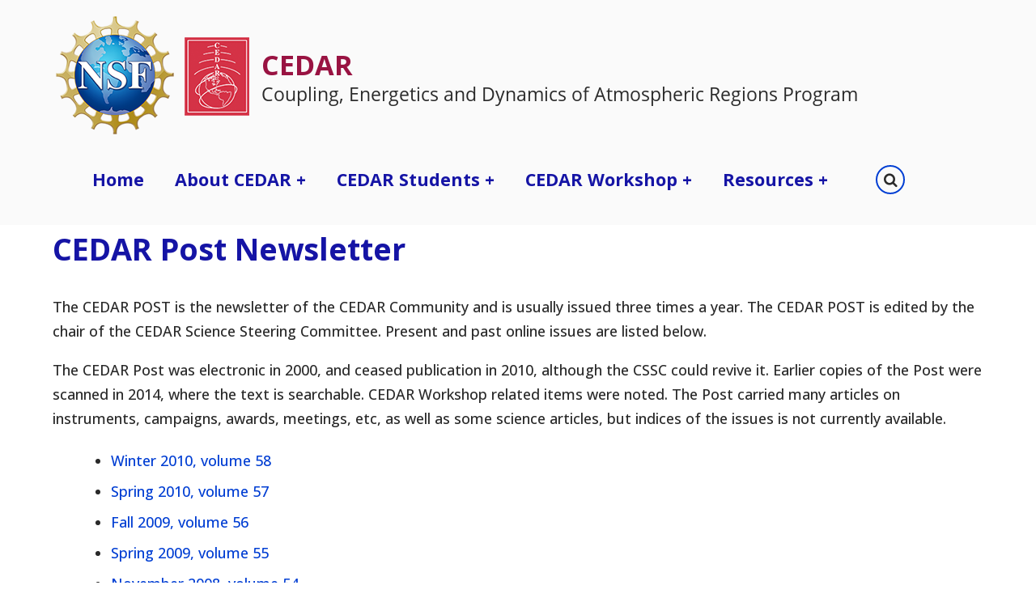

--- FILE ---
content_type: text/html; charset=UTF-8
request_url: https://cedarscience.org/cedar-post-newsletter
body_size: 7548
content:

<!DOCTYPE html>
<html lang="en" dir="ltr">
  <head>
    <meta charset="utf-8" />
<script async src="https://www.googletagmanager.com/gtag/js?id=G-GV02Q62ZTB"></script>
<script>window.dataLayer = window.dataLayer || [];function gtag(){dataLayer.push(arguments)};gtag("js", new Date());gtag("set", "developer_id.dMDhkMT", true);gtag("config", "G-GV02Q62ZTB", {"groups":"default","page_placeholder":"PLACEHOLDER_page_location"});</script>
<meta name="Generator" content="Drupal 10 (https://www.drupal.org)" />
<meta name="MobileOptimized" content="width" />
<meta name="HandheldFriendly" content="true" />
<meta name="viewport" content="width=device-width, initial-scale=1.0" />
<link rel="icon" href="/sites/default/files/cedar-logo-116.png" type="image/png" />
<link rel="canonical" href="https://cedarscience.org/cedar-post-newsletter" />
<link rel="shortlink" href="https://cedarscience.org/node/333" />

    <title>CEDAR Post Newsletter | CEDAR</title>
        <link rel="preload" as="font" href="/themes/customvani/fonts/open-sans.woff2" type="font/woff2" crossorigin>
    <link rel="preload" as="font" href="/themes/customvani/fonts/roboto.woff2" type="font/woff2" crossorigin>
    <link rel="preload" as="font" href="/themes/customvani/fonts/roboto-bold.woff2" type="font/woff2" crossorigin>
        <link rel="stylesheet" media="all" href="/sites/default/files/css/css_1CBYUNI3ZqvCWHF_vkGTDjLKnEfEBQJbdTeT-MDmyok.css?delta=0&amp;language=en&amp;theme=customvani&amp;include=eJxVzVEKwzAMg-ELZfRIxQluCDhWqNyN3n5sBNo-6uMHlYOB_hZvSzVksVchU7nUsMt9Y6ivFH9EA2O0J-3ICCSeDO1LFmr6-wYP-SjRJ8xbxmnN6zSgmv5SGorYF3tsQbo" />
<link rel="stylesheet" media="all" href="/sites/default/files/css/css_coK_qddKpBWf_sJuR8wQBzQo-1E2bF1CV2v1WLm2SvE.css?delta=1&amp;language=en&amp;theme=customvani&amp;include=eJxVzVEKwzAMg-ELZfRIxQluCDhWqNyN3n5sBNo-6uMHlYOB_hZvSzVksVchU7nUsMt9Y6ivFH9EA2O0J-3ICCSeDO1LFmr6-wYP-SjRJ8xbxmnN6zSgmv5SGorYF3tsQbo" />
<link rel="stylesheet" media="print" href="/sites/default/files/css/css_P34e5T-cuqzOA0WgQwvDHUjSfsoSwGSRy5KnzJR5FXo.css?delta=2&amp;language=en&amp;theme=customvani&amp;include=eJxVzVEKwzAMg-ELZfRIxQluCDhWqNyN3n5sBNo-6uMHlYOB_hZvSzVksVchU7nUsMt9Y6ivFH9EA2O0J-3ICCSeDO1LFmr6-wYP-SjRJ8xbxmnN6zSgmv5SGorYF3tsQbo" />
<link rel="stylesheet" media="all" href="//fonts.googleapis.com/css?family=Lora:400,500,600" />
<link rel="stylesheet" media="all" href="//fonts.googleapis.com/css2?family=Open+Sans:ital,wght@0,400;0,500;0,600;0,700;1,400;1,500;1,600;1,700&amp;display=swap" />
<link rel="stylesheet" media="all" href="//fonts.googleapis.com/css?family=Poppins:200,300,400,600,700" />
<link rel="stylesheet" media="all" href="//fonts.googleapis.com/css?family=Roboto:300,400,700&amp;display=swap" />
<link rel="stylesheet" media="all" href="/sites/default/files/css/css_41CyWixkmHhn52Fc2qfZ-TemmOSM2QA6Iz51Yr_3XuY.css?delta=7&amp;language=en&amp;theme=customvani&amp;include=eJxVzVEKwzAMg-ELZfRIxQluCDhWqNyN3n5sBNo-6uMHlYOB_hZvSzVksVchU7nUsMt9Y6ivFH9EA2O0J-3ICCSeDO1LFmr6-wYP-SjRJ8xbxmnN6zSgmv5SGorYF3tsQbo" />

    
  </head>
  <body class="page-node-333 page-node-type-page site-page page-type-page no-sidebar">
        <a href="#main-content" class="visually-hidden focusable">
      Skip to main content
    </a>
    
      <div class="dialog-off-canvas-main-canvas" data-off-canvas-main-canvas>
    <header class="header clear">
  
  <div class="container">
  <div class="header-main">
          <div class="site-brand">
          <div class="block-region region-site-branding">
    <div id="block-customvani-branding" class="block">
  
    
  <div class="block-content">
  <div class="site-branding">
  		<div class="site-logo">
         <a href="/" title="Home" rel="home">
            <img src="/sites/default/files/nsf-cedar-150h.png" alt="Home" />
         </a>
	 </div>
        <div class="site-name-slogan">
               <div class="site-name">
            <a href="/" title="Home" rel="home">CEDAR</a>
         </div>
                     <div class="site-slogan">Coupling, Energetics and Dynamics of Atmospheric Regions Program</div>
         </div>
   </div>
  </div>
</div> <!--/.block-content -->

  </div>

      </div> <!--/.site-branding -->
              <div class="header-main-right">
                  <div class="mobile-menu"><i class="icon-menu"></i></div>           <div class="primary-menu-wrapper">
            <div class="menu-wrap">
              <div class="close-mobile-menu">x</div>
                <div class="block-region region-primary-menu">
    <nav role="navigation" aria-labelledby="block-customvani-main-menu-menu" id="block-customvani-main-menu" class="block block-menu">
            
  <h2 class="visually-hidden block-title" id="block-customvani-main-menu-menu">Main navigation</h2>
  

        
              <ul class="main-menu">
                            <li class="main-menu-item">
        <a href="/" data-drupal-link-system-path="&lt;front&gt;">Home</a>
                  </li>
                        <li  class="main-menu-item expanded">
        <a href="/about-cedar">About CEDAR <span class="dropdown-arrow">+</span></a>
                                  <ul class="submenu">
                            <li class="main-menu-item">
        <a href="/about-cedar" data-drupal-link-system-path="node/514">About Cedar</a>
                  </li>
                        <li class="main-menu-item">
        <a href="/cedar-science" data-drupal-link-system-path="node/537">CEDAR Science</a>
                  </li>
                        <li class="main-menu-item">
        <a href="/cedar-history" data-drupal-link-system-path="node/515">CEDAR History</a>
                  </li>
                        <li class="main-menu-item">
        <a href="/science-steering-committee" data-drupal-link-system-path="node/157">Science Steering Committee</a>
                  </li>
                        <li class="main-menu-item">
        <a href="/past-steering-committee-members" data-drupal-link-system-path="node/533">Past Steering Committee Members</a>
                  </li>
                        <li class="main-menu-item">
        <a href="/strategic-plan" data-drupal-link-system-path="node/319">Strategic Plan</a>
                  </li>
                        <li class="main-menu-item">
        <a href="/sites/default/files/cedar-bylaws-2025-08-31.pdf" target="_blank">CEDAR Bylaws (PDF)</a>
                  </li>
        </ul>
  
            </li>
                        <li  class="main-menu-item expanded">
        <a href="/cedar-students">CEDAR Students <span class="dropdown-arrow">+</span></a>
                                  <ul class="submenu">
                            <li class="main-menu-item">
        <a href="/cedar-students" data-drupal-link-system-path="node/510">CEDAR Students</a>
                  </li>
                        <li class="main-menu-item">
        <a href="/student-research-opportunities" data-drupal-link-system-path="node/513">Student Research Opportunities</a>
                  </li>
                        <li class="main-menu-item">
        <a href="/student-workshop-day" data-drupal-link-system-path="node/512">Student Workshop Day</a>
                  </li>
                        <li class="main-menu-item">
        <a href="/student-poster-competition" data-drupal-link-system-path="node/303">Student Poster Competition</a>
                  </li>
                        <li class="main-menu-item">
        <a href="/student-poster-winners" data-drupal-link-system-path="node/304">Student Poster Winners</a>
                  </li>
                        <li class="main-menu-item">
        <a href="/student-travel-support-selection-criteria" data-drupal-link-system-path="node/300">Student Travel Support Criteria</a>
                  </li>
                        <li class="main-menu-item">
        <a href="/cedar-postdocs" data-drupal-link-system-path="node/438">CEDAR Postdocs</a>
                  </li>
        </ul>
  
            </li>
                        <li  class="main-menu-item expanded">
        <a href="/cedar-annual-workshop">CEDAR Workshop <span class="dropdown-arrow">+</span></a>
                                  <ul class="submenu">
                            <li class="main-menu-item">
        <a href="/cedar-workshop">CEDAR Workshop</a>
                  </li>
                        <li class="main-menu-item">
        <a href="/2026-workshop" data-drupal-link-system-path="node/1772">2026 Workshop</a>
                  </li>
                        <li class="main-menu-item">
        <a href="/how-to-participate" data-drupal-link-system-path="node/570">How to Participate</a>
                  </li>
                        <li class="main-menu-item">
        <a href="/cedar-workshop-tutorials">CEDAR Tutorials and Videos</a>
                  </li>
                        <li class="main-menu-item">
        <a href="/grand-challenge-workshops" data-drupal-link-system-path="node/298">Grand Challenge Workshops</a>
                  </li>
                        <li class="main-menu-item">
        <a href="/cedar-prize-lectures" data-drupal-link-system-path="node/301">CEDAR Prize Lectures</a>
                  </li>
                        <li class="main-menu-item">
        <a href="/cedar-distinguished-lecture" data-drupal-link-system-path="node/302">CEDAR Distinguished Lecture</a>
                  </li>
                        <li class="main-menu-item">
        <a href="/workshop-proposal-guidelines" data-drupal-link-system-path="node/332">Workshop Proposal Guidelines</a>
                  </li>
                        <li class="main-menu-item">
        <a href="/student-poster-guidelines" data-drupal-link-system-path="node/321">Poster Guidelines</a>
                  </li>
                        <li class="main-menu-item">
        <a href="/dependent-care-grants" data-drupal-link-system-path="node/511">Dependent Care Grants</a>
                  </li>
                        <li class="main-menu-item">
        <a href="/code-of-conduct" data-drupal-link-system-path="node/516">Code of Conduct</a>
                  </li>
                        <li class="main-menu-item">
        <a href="/past-workshops" data-drupal-link-system-path="node/535">Past CEDAR Workshops</a>
                  </li>
                        <li class="main-menu-item">
        <a href="/2015-workshop-photo-contest" data-drupal-link-system-path="node/724">2015 Workshop Photo Contest</a>
                  </li>
                        <li class="main-menu-item">
        <a href="https://www.youtube.com/channel/UCfascNbjjAhd03vRTISVVXA" target="_blank" rel="noopener">CEDAR YouTube Channel</a>
                  </li>
        </ul>
  
            </li>
                        <li  class="main-menu-item expanded">
        <a href="/resources">Resources <span class="dropdown-arrow">+</span></a>
                                  <ul class="submenu">
                            <li class="main-menu-item">
        <a href="/resources" data-drupal-link-system-path="node/708">Resources</a>
                  </li>
                        <li class="main-menu-item">
        <a href="/resources/indices" data-drupal-link-system-path="node/709">Indices</a>
                  </li>
                        <li class="main-menu-item">
        <a href="/resources/observations" data-drupal-link-system-path="node/710">Observations</a>
                  </li>
                        <li class="main-menu-item">
        <a href="/resources/models" data-drupal-link-system-path="node/714">Models</a>
                  </li>
                        <li class="main-menu-item">
        <a href="/resources/software" data-drupal-link-system-path="node/711">Software</a>
                  </li>
                        <li class="main-menu-item">
        <a href="/resources/utilities" data-drupal-link-system-path="node/713">Utilities</a>
                  </li>
                        <li class="main-menu-item">
        <a href="/resources/computational-reproducibility" data-drupal-link-system-path="node/712">Computational Reproducibility</a>
                  </li>
                        <li class="main-menu-item">
        <a href="/bishops-acronym-guide" data-drupal-link-system-path="node/307">Bishops Acronym Guide</a>
                  </li>
        </ul>
  
            </li>
        </ul>
  


  </nav>

  </div>

            </div> <!-- /.menu-wrap -->
          </div> <!-- /.primary-menu-wrapper -->
                          <div class="full-page-search">
  <div class="search-icon">
    <i class="icon-search"></i>
  </div> <!--/.search icon -->
  <div class="search-box">
    <div class="search-box-close"></div>
    <div class="search-box-content">
        <div class="block-region region-search-box">
    <div class="search-block-form block" data-drupal-selector="search-block-form" id="block-customvani-search" role="search">
  
      <h2 class="block-title">Search</h2>
    
  <div class="block-content">
      <form action="/search/node" method="get" id="search-block-form" accept-charset="UTF-8">
  <div class="js-form-item form-item form-type-search js-form-type-search form-item-keys js-form-item-keys form-no-label">
      <label for="edit-keys" class="visually-hidden">Search</label>
        <input title="Enter the terms you wish to search for." data-drupal-selector="edit-keys" type="search" id="edit-keys" name="keys" value="" size="15" maxlength="128" class="form-search" />

        </div>
<div data-drupal-selector="edit-actions" class="form-actions js-form-wrapper form-wrapper" id="edit-actions"><input data-drupal-selector="edit-submit" type="submit" id="edit-submit" value="Search" class="button js-form-submit form-submit" />
</div>

</form>

    </div>
</div> <!--/.block-content -->

  </div>

    </div>
    <div class="search-box-close"></div>
  </div> <!-- /.search-box -->
</div> <!--/.full-page-search -->
              </div> <!-- /.header-right -->
      </div><!-- /header-main -->
  </div><!-- /container -->
        </header>
<!-- Start: highlighted -->
	<div class="highlighted block-section clear">
		<aside class="container clear" role="complementary">
			  <div class="block-region region-highlighted">
    <div data-drupal-messages-fallback class="hidden"></div>

  </div>

		</aside>
	</div>
<!-- End: highlighted -->
  <div id="main-wrapper" class="main-wrapper">
  <div class="container clear">
  <div class="main-container">
    <main id="main" class="page-content">
      <a id="main-content" tabindex="-1"></a>            <div class="node-content">
          <div class="block-region region-content">
    <div id="block-customvani-page-title" class="block">
  
    
  <div class="block-content">
      <div class="page-title-wrap">
  
      <h1 class="page-title"><span>CEDAR Post Newsletter</span>
</h1>
    
</div> <!--/.page-title-wrap -->

    </div>
</div> <!--/.block-content -->
<div id="block-customvani-content" class="block">
  
    
  <div class="block-content">
      <article data-history-node-id="333" class="node node-view-mode-full">

  

  <div class="node-content clear">
    
            <div class="field field--name-body field--type-text-with-summary field--label-hidden field-item"><p>The CEDAR POST is the newsletter of the CEDAR Community and is usually issued three times a year. The CEDAR POST is edited by the chair of the CEDAR Science Steering Committee. Present and past online issues are listed below.</p>
<p>The CEDAR Post was electronic in 2000, and ceased publication in 2010, although the CSSC could revive it. Earlier copies of the Post were scanned in 2014, where the text is searchable. CEDAR Workshop related items were noted. The Post carried many articles on instruments, campaigns, awards, meetings, etc, as well as some science articles, but indices of the issues is not currently available.</p>
<ul>
<li><a href="/sites/default/files/2021-10/POST_58.pdf" target="_blank">Winter 2010, volume 58</a></li>
<li><a href="/sites/default/files/2021-10/POST_57.pdf" target="_blank">Spring 2010, volume 57</a></li>
<li><a href="/sites/default/files/2021-10/POST_56b.pdf" target="_blank">Fall 2009, volume 56</a></li>
<li><a href="/sites/default/files/2021-10/POST_55.pdf" target="_blank">Spring 2009, volume 55</a></li>
<li><a href="/sites/default/files/2021-10/POST_54.pdf" target="_blank">November 2008, volume 54</a></li>
<li><a href="/sites/default/files/2021-10/POST_53b.pdf" target="_blank">Spring 2008, volume 53</a></li>
<li><a href="/sites/default/files/2021-10/POST_52.pdf" target="_blank">Spring 2007, volume 52</a></li>
<li><a href="/sites/default/files/2021-10/POST_51.pdf" target="_blank">Winter 2006, volume 51</a></li>
<li><a href="/sites/default/files/2021-10/POST_50.pdf" target="_blank">Spring 2005, volume 50</a></li>
<li><a href="/sites/default/files/2021-10/POST_49.pdf" target="_blank">Fall 2004, volume 49</a></li>
<li><a href="/sites/default/files/2021-10/POST_48.pdf" target="_blank">Spring 2004, volume 48</a></li>
<li><a href="/sites/default/files/2021-10/POST_47.pdf" target="_blank">Spring 2003, volume 47</a></li>
<li><a href="/sites/default/files/2021-10/POST_46.pdf" target="_blank">September 2002, volume 46</a></li>
<li><a href="/sites/default/files/2021-10/POST_45.pdf" target="_blank">May 2002, volume 45</a></li>
<li><a href="/sites/default/files/2021-10/POST_44.pdf" target="_blank">January 2002, volume 44</a></li>
<li><a href="/sites/default/files/2021-10/POST_43.pdf" target="_blank">September 2001, volume 43</a></li>
<li><a href="/sites/default/files/2021-10/POST_42.pdf" target="_blank">May 2001, volume 42</a></li>
<li><a href="/sites/default/files/2021-10/POST_41.pdf" target="_blank">January 2001, volume 41</a></li>
<li><a href="/sites/default/files/2021-10/POST_40.pdf" target="_blank">August 2000, volume 40</a></li>
<li><a href="/sites/default/files/2021-10/POST_39.pdf" target="_blank">May 2000, volume 39</a></li>
<li><a href="/sites/default/files/2021-10/POST_38.pdf" target="_blank">January 2000, volume 38</a></li>
<li><a href="/sites/default/files/2021-10/POST_37.pdf" target="_blank">August 1999, volume 37</a>&nbsp;1999 Workshop Summary, Reports, and Awards</li>
<li><a href="/sites/default/files/2021-10/POST_36.pdf" target="_blank">March 1999, volume 36</a>&nbsp;1999 Registration and Agenda</li>
<li><a href="/sites/default/files/2021-10/POST_35.pdf" target="_blank">December 1998, volume 35</a>&nbsp;TIMED</li>
<li><a href="/sites/default/files/2021-10/POST_34.pdf" target="_blank">August 1998, volume 34</a>&nbsp;1998 Workshop Summary, Reports, and Awards</li>
<li><a href="/sites/default/files/2021-10/POST_33.pdf" target="_blank">February 1998, volume 33</a>&nbsp;1998 Registration and Agenda</li>
<li><a href="/sites/default/files/2021-10/POST_32.pdf" target="_blank">December 1997, volume 32</a>&nbsp;Polar Cap Observatory and TIMED</li>
<li><a href="/sites/default/files/2021-10/POST_31.pdf" target="_blank">October 1997, volume 31</a>&nbsp;1997 Workshop Summary and Reports</li>
<li><a href="/sites/default/files/2021-10/POST_30.pdf" target="_blank">February 1997, volume 30</a>&nbsp;1997 Registration and Agenda</li>
<li><a href="/sites/default/files/2021-10/POST_29.pdf" target="_blank">October 1996, volume 29</a>&nbsp;1996 Workshop Summary, some Reports, and Awards</li>
<li><a href="/sites/default/files/2021-10/POST_28.pdf" target="_blank">May 1996, volume 28</a>&nbsp;1996 Agenda with Workshops, Registration and Awards</li>
<li><a href="/sites/default/files/2021-10/POST_27.pdf" target="_blank">February 1996, volume 27</a>&nbsp;1996 Registration and Agenda</li>
<li><a href="/sites/default/files/2021-10/POST_26.pdf" target="_blank">October 1995, volume 26</a>&nbsp;1995 Workshop Summary and some Reports</li>
<li><a href="/sites/default/files/2021-10/POST_25.pdf" target="_blank">May 1995, volume 25</a>&nbsp;1995 Agenda with Workshops and Registration</li>
<li><a href="/sites/default/files/2021-10/POST_24.pdf" target="_blank">February 1995, volume 24</a>&nbsp;1995 Registration and Awards</li>
<li><a href="/sites/default/files/2021-10/POST_23.pdf" target="_blank">September 1994, volume 23</a>&nbsp;1994 Workshop Summary and some Reports</li>
<li><a href="/sites/default/files/2021-10/POST_22.pdf" target="_blank">May 1994, volume 22</a>&nbsp;1994 Agenda, Registration and Workshops; a flyer for the NASA TIMED satellite was enclosed</li>
<li><a href="/sites/default/files/2021-10/POST_21.pdf" target="_blank">February 1994, volume 21</a>&nbsp;1994 Registration</li>
<li><a href="/sites/default/files/2021-10/POST_20.pdf" target="_blank">September 1993, volume 20</a>&nbsp;1993 Workshop Summary and Awards</li>
<li><a href="/sites/default/files/2021-10/POST_19s.pdf" target="_blank">August 1993, volume 19s</a>&nbsp;Class I Development</li>
<li><a href="/sites/default/files/2021-10/POST_19.pdf" target="_blank">May 1993, volume 19</a>&nbsp;1993 Agenda, Registration and Workshops</li>
<li><a href="/sites/default/files/2021-10/POST_18.pdf" target="_blank">March 1993, volume 18</a>&nbsp;1993 Agenda and Registration</li>
<li><a href="/sites/default/files/2021-10/POST_17s.pdf" target="_blank">November 1992, volume 17s</a>&nbsp;Polar Cap Initiative</li>
<li><a href="/sites/default/files/2021-10/POST_17.pdf" target="_blank">September 1992, volume 17</a>&nbsp;1992 Workshop Summary and Awards</li>
<li><a href="/sites/default/files/2021-10/POST_16.pdf" target="_blank">May 1992, volume 16</a>&nbsp;1992 Agenda, Registration and Workshops</li>
<li><a href="/sites/default/files/2021-10/POST_15.pdf" target="_blank">February 1992, volume 15</a>&nbsp;1992 Agenda and Registration</li>
<li><a href="/sites/default/files/2021-10/POST_14.pdf" target="_blank">September 1991, volume 14</a>&nbsp;1991 Workshop Summary and Awards; GEM launches its first campaign</li>
<li><a href="/sites/default/files/2021-10/POST_13.pdf" target="_blank">May 1991, volume 13</a>&nbsp;1991 Agenda, Registration and Workshops</li>
<li><a href="/sites/default/files/2021-10/POST_12.pdf" target="_blank">February 1991, volume 12</a>&nbsp;1991 Agenda and Registration</li>
<li><a href="/sites/default/files/2021-10/POST_11.pdf" target="_blank">September 1990, volume 11</a>&nbsp;1990 Workshop Summary and Awards</li>
<li><a href="/sites/default/files/2021-10/POST_10.pdf" target="_blank">February 1990, volume 10</a>&nbsp;1990 Agenda, Registration and Workshops</li>
<li><a href="/sites/default/files/2021-10/POST_09.pdf" target="_blank">May 1989, volume 09</a>&nbsp;1989 Agenda and Workshops</li>
<li><a href="/sites/default/files/2021-10/POST_08b.pdf" target="_blank">February 1989, volume 08</a>&nbsp;4 proposed CEDAR logos and 1989 Registration and Agenda</li>
<li><a href="/sites/default/files/2021-10/POST_07b.pdf" target="_blank">September 1988, volume 07</a>&nbsp;1988 Workshop Reports</li>
<li><a href="/sites/default/files/2021-10/POST_06.pdf" target="_blank">February 1988, volume 06</a>&nbsp;1988 Agenda, Registration and Awards</li>
<li><a href="/sites/default/files/2021-10/POST_05.pdf" target="_blank">August 1987, volume 05</a>&nbsp;1987 Workshop Reports</li>
<li><a href="/sites/default/files/2021-10/POST_04.pdf" target="_blank">April 1987, volume 04</a>&nbsp;1987 Workshop Descriptions</li>
<li><a href="/sites/default/files/2021-10/POST_03.pdf" target="_blank">January 1987, volume 03</a>&nbsp;1987 Agenda</li>
<li><a href="/sites/default/files/2021-10/POST_02.pdf" target="_blank">November 1986, volume 02</a>&nbsp;CEDAR Project and Contact Scientists</li>
<li><a href="/sites/default/files/2021-10/POST_01c.pdf" target="_blank">February 1986, volume 01</a>&nbsp;1986 Agenda</li>
</ul>
<h2>Ground-Based Optical Aeronomy (GBOA) - Precursor to CEDAR</h2>
<ul>
<li><a href="/sites/default/files/2021-10/GBOA_02.pdf" target="_blank">April 1985, GBOA Newsletter #2</a>&nbsp;Definition and Topics in CEDAR; Agenda for Third GBOA meeting June 25-28, 1985 in Seattle, WA</li>
</ul>
</div>
      
  </div>
</article>

    </div>
</div> <!--/.block-content -->

  </div>

      </div>
          </main>
          </div>   </div> </div><!-- Start: Footer -->
<!-- /footer-top -->
<footer class="footer clear">
      <section id="footer-blocks" class="clear">
      <div class="container footer-container clear">
        <div class="footer-block block-section">
                        <div class="block-region region-footer-first">
    <div id="block-contactinfofooterblock" class="block">
  
    
  <div class="block-content">
      
            <div class="field field--name-body field--type-text-with-summary field--label-hidden field-item"><h2>Contact Information</h2>
<p>CEDAR Program<br><br>
P.O. Box 3000<br><br>
Boulder, CO 80307-3000</p>
<p>303-497-8666</p>
<p><a href="/contact-us">Contact Us</a></p>
<p><a href="/user">Login</a></p>
</div>
      
    </div>
</div> <!--/.block-content -->

  </div>

                  </div> <!--/footer-first -->

        <div class="footer-block block-section">
                        <div class="block-region region-footer-second">
    <div id="block-footerprivacycookiesblock" class="block">
  
    
  <div class="block-content">
      
            <div class="field field--name-body field--type-text-with-summary field--label-hidden field-item"><h2>UCAR Policies</h2>
<p><a href="https://www.ucar.edu/privacy-notice" target="_blank" rel="noopener">Privacy Policy</a></p>
<p><a href="https://www.ucar.edu/cookie-other-tracking-technologies-notice" target="_blank" rel="noopener">Cookies</a></p>
<p><a href="https://www.ucar.edu/web-accessibility" target="_blank rel=">Web Accessibility</a></p>
<p><a href="https://www.ucar.edu/terms-of-use/website" target="_blank" rel="noopener">Terms of Use</a></p>
<p><a href="https://www.ucar.edu/notification-copyright-infringement-digital-millenium-copyright-act" target="_blank" rel="noopener">Copyright Issues</a></p>
<p><a href="https://www.ucar.edu/who-we-are/ethics" target="_blank" rel="noopener">Report Ethics Concern</a></p>
<p><a href="https://nsf.gov/" target="_blank" rel="noopener">Sponsored by the NSF</a></p>
<p><a href="/cedar-disclaimer">Disclaimer</a></p>
<p>&nbsp;</p>
</div>
      
    </div>
</div> <!--/.block-content -->

  </div>

                  </div> <!--/footer-second -->

        <div class="footer-block block-section">
                        <div class="block-region region-footer-third">
    <div id="block-socialmediafooterblock" class="block">
  
    
  <div class="block-content">
      
            <div class="field field--name-body field--type-text-with-summary field--label-hidden field-item"><h2>Stay Up-to-Date</h2>

<p><a href="https://mailman.ucar.edu/mailman/listinfo/cedar_email" rel="noopener" target="_blank">Subscribe to the CEDAR mailing list</a></p>

<p><a href="https://www.youtube.com/channel/UCfascNbjjAhd03vRTISVVXA" target="_blank" rel="noopener" title="CEDAR YouTube Channel"><i class="fa fa-youtube-play fa-2x" aria-hidden="true"></i></a>&nbsp;<a href="https://cedarscience.slack.com/" target="_blank" rel="noopener" title="Join CEDAR Science Slack Channel"><i class="fa fa-slack fa-2x" aria-hidden="true"></i></a></p>
</div>
      
    </div>
</div> <!--/.block-content -->

  </div>

                  </div> <!--/footer-three -->

        <div class="footer-block block-section last-footer-block">
                  </div> <!--/footer-fourth -->
      </div> <!--/container -->
    </section> <!--/footer-blocks -->
   
      <section id="footer-bottom">
      <div class="footer-bottom container block-section clear">
          <div class="block-region region-footer-bottom">
    <div id="block-nsffundingfooterblock" class="block">
  
    
  <div class="block-content">
      
            <div class="field field--name-body field--type-text-with-summary field--label-hidden field-item"><p><img alt="NSF logo" data-entity-type="file" data-entity-uuid="2e8b9f29-deb5-4b04-a1ef-3eb15a6a3ed0" src="/sites/default/files/inline-images/nsf-logo.png" width="100" height="100" loading="lazy" class="align-left"></p>
<p class="footer-nsf">This website is funded by the National Science Foundation.</p>
</div>
      
    </div>
</div> <!--/.block-content -->

  </div>

      </div> <!-- /.container -->
    </section>
  <!-- /footer-bottom -->

   <section id="footer-bottom-last" class="clear">
    <div class="container clear">
    <div class="footer-bottom-last">
                <div class="copyright">
            &copy; 2026 CEDAR, All rights reserved.
          </div>
                    <div class="footer-social-icons">
          <ul class="social-icons">
      <li><a href="https://www.facebook.com/idewdot" target="_blank"><i class="icon-facebook"></i></a></li>
        <li><a href="https://twitter.com/dewdots" target="_blank"><i class="icon-twitter"></i></a></li>
        <li><a href="https://www.instagram.com/google" target="_blank"><i class="icon-instagram"></i></a></li>
        <li><a href="https://in.linkedin.com/company/google" target="_blank"><i class="icon-linkedin"></i></a></li>
        <li><a href="https://www.youtube.com/user/Google" target="_blank"><i class="icon-youtube"></i></a></li>
        <li><a href="https://vimeo.com/" target="_blank"><i class="icon-vimeo"></i></a></li>
        <li><a href="https://telegram.org/" target="_blank"><i class="icon-telegram"></i></a></li>
        <li><a href="https://web.whatsapp.com/" target="_blank"><i class="icon-whatsapp"></i></a></li>
        <li><a href="https://github.com/" target="_blank"><i class="icon-github"></i></a></li>
    </ul>
        </div>
            </div> <!--/.social icons -->
    </div> <!-- /.container -->
    </div> <!-- /.container -->
  </section> <!-- /footer-bottom-last -->
   <!-- end condition if copyright or social icons -->
</footer>
<div class="scrolltop"><div class="scrolltop-icon">&#x2191;</div></div>
<!-- End: Footer -->


  </div>

    
          
        <script type="application/json" data-drupal-selector="drupal-settings-json">{"path":{"baseUrl":"\/","pathPrefix":"","currentPath":"node\/333","currentPathIsAdmin":false,"isFront":false,"currentLanguage":"en"},"pluralDelimiter":"\u0003","suppressDeprecationErrors":true,"google_analytics":{"account":"G-GV02Q62ZTB","trackOutbound":true,"trackMailto":true,"trackTel":true,"trackDownload":true,"trackDownloadExtensions":"7z|aac|arc|arj|asf|asx|avi|bin|csv|doc(x|m)?|dot(x|m)?|exe|flv|gif|gz|gzip|hqx|jar|jpe?g|js|mp(2|3|4|e?g)|mov(ie)?|msi|msp|pdf|phps|png|ppt(x|m)?|pot(x|m)?|pps(x|m)?|ppam|sld(x|m)?|thmx|qtm?|ra(m|r)?|sea|sit|tar|tgz|torrent|txt|wav|wma|wmv|wpd|xls(x|m|b)?|xlt(x|m)|xlam|xml|z|zip","trackColorbox":true},"statistics":{"data":{"nid":"333"},"url":"\/core\/modules\/statistics\/statistics.php"},"ajaxTrustedUrl":{"\/search\/node":true},"user":{"uid":0,"permissionsHash":"b54cac00b396bc23dd5256ff28b0568d2aa4d833a1cbfab78e606a429842ccba"}}</script>
<script src="/sites/default/files/js/js_9dk7jeCNoOS0nvc2ZyCK3kqblbKWg-oyeIKVBLmoJJw.js?scope=footer&amp;delta=0&amp;language=en&amp;theme=customvani&amp;include=eJxdzEEKgDAMBdELRXskiVFCIDalPxW8veBGcfsGRgYyjpOrFfVY2ScBSCPU94Ur-5UmKH8gJKfhaVsfjX1-hb47SLeWuAF-LilZ"></script>

  </body>
</html>


--- FILE ---
content_type: text/css
request_url: https://cedarscience.org/sites/default/files/css/css_coK_qddKpBWf_sJuR8wQBzQo-1E2bF1CV2v1WLm2SvE.css?delta=1&language=en&theme=customvani&include=eJxVzVEKwzAMg-ELZfRIxQluCDhWqNyN3n5sBNo-6uMHlYOB_hZvSzVksVchU7nUsMt9Y6ivFH9EA2O0J-3ICCSeDO1LFmr6-wYP-SjRJ8xbxmnN6zSgmv5SGorYF3tsQbo
body_size: 12685
content:
/* @license GPL-2.0-or-later https://www.drupal.org/licensing/faq */
@font-face{font-family:'FontAwesome';src:url(/themes/contrib/vani/fonts/fontawesome-webfont.eot?v=4.7.0);src:url(/themes/contrib/vani/fonts/fontawesome-webfont.eot#iefix&v=4.7.0) format('embedded-opentype'),url(/themes/contrib/vani/fonts/fontawesome-webfont.woff2?v=4.7.0) format('woff2'),url(/themes/contrib/vani/fonts/fontawesome-webfont.woff?v=4.7.0) format('woff'),url(/themes/contrib/vani/fonts/fontawesome-webfont.ttf?v=4.7.0) format('truetype'),url(/themes/contrib/vani/fonts/fontawesome-webfont.svg?v=4.7.0#fontawesomeregular) format('svg');font-weight:normal;font-style:normal;}.fa{display:inline-block;font:normal normal normal 14px/1 FontAwesome;font-size:inherit;text-rendering:auto;-webkit-font-smoothing:antialiased;-moz-osx-font-smoothing:grayscale;}.fa-lg{font-size:1.33333333em;line-height:0.75em;vertical-align:-15%;}.fa-2x{font-size:2em;}.fa-3x{font-size:3em;}.fa-4x{font-size:4em;}.fa-5x{font-size:5em;}.fa-fw{width:1.28571429em;text-align:center;}.fa-ul{padding-left:0;margin-left:2.14285714em;list-style-type:none;}.fa-ul > li{position:relative;}.fa-li{position:absolute;left:-2.14285714em;width:2.14285714em;top:0.14285714em;text-align:center;}.fa-li.fa-lg{left:-1.85714286em;}.fa-border{padding:.2em .25em .15em;border:solid 0.08em #eeeeee;border-radius:.1em;}.fa-pull-left{float:left;}.fa-pull-right{float:right;}.fa.fa-pull-left{margin-right:.3em;}.fa.fa-pull-right{margin-left:.3em;}.pull-right{float:right;}.pull-left{float:left;}.fa.pull-left{margin-right:.3em;}.fa.pull-right{margin-left:.3em;}.fa-spin{-webkit-animation:fa-spin 2s infinite linear;animation:fa-spin 2s infinite linear;}.fa-pulse{-webkit-animation:fa-spin 1s infinite steps(8);animation:fa-spin 1s infinite steps(8);}@-webkit-keyframes fa-spin{0%{-webkit-transform:rotate(0deg);transform:rotate(0deg);}100%{-webkit-transform:rotate(359deg);transform:rotate(359deg);}}@keyframes fa-spin{0%{-webkit-transform:rotate(0deg);transform:rotate(0deg);}100%{-webkit-transform:rotate(359deg);transform:rotate(359deg);}}.fa-rotate-90{-ms-filter:"progid:DXImageTransform.Microsoft.BasicImage(rotation=1)";-webkit-transform:rotate(90deg);-ms-transform:rotate(90deg);transform:rotate(90deg);}.fa-rotate-180{-ms-filter:"progid:DXImageTransform.Microsoft.BasicImage(rotation=2)";-webkit-transform:rotate(180deg);-ms-transform:rotate(180deg);transform:rotate(180deg);}.fa-rotate-270{-ms-filter:"progid:DXImageTransform.Microsoft.BasicImage(rotation=3)";-webkit-transform:rotate(270deg);-ms-transform:rotate(270deg);transform:rotate(270deg);}.fa-flip-horizontal{-ms-filter:"progid:DXImageTransform.Microsoft.BasicImage(rotation=0, mirror=1)";-webkit-transform:scale(-1,1);-ms-transform:scale(-1,1);transform:scale(-1,1);}.fa-flip-vertical{-ms-filter:"progid:DXImageTransform.Microsoft.BasicImage(rotation=2, mirror=1)";-webkit-transform:scale(1,-1);-ms-transform:scale(1,-1);transform:scale(1,-1);}:root .fa-rotate-90,:root .fa-rotate-180,:root .fa-rotate-270,:root .fa-flip-horizontal,:root .fa-flip-vertical{filter:none;}.fa-stack{position:relative;display:inline-block;width:2em;height:2em;line-height:2em;vertical-align:middle;}.fa-stack-1x,.fa-stack-2x{position:absolute;left:0;width:100%;text-align:center;}.fa-stack-1x{line-height:inherit;}.fa-stack-2x{font-size:2em;}.fa-inverse{color:#ffffff;}.fa-glass:before{content:"\f000";}.fa-music:before{content:"\f001";}.fa-search:before{content:"\f002";}.fa-envelope-o:before{content:"\f003";}.fa-heart:before{content:"\f004";}.fa-star:before{content:"\f005";}.fa-star-o:before{content:"\f006";}.fa-user:before{content:"\f007";}.fa-film:before{content:"\f008";}.fa-th-large:before{content:"\f009";}.fa-th:before{content:"\f00a";}.fa-th-list:before{content:"\f00b";}.fa-check:before{content:"\f00c";}.fa-remove:before,.fa-close:before,.fa-times:before{content:"\f00d";}.fa-search-plus:before{content:"\f00e";}.fa-search-minus:before{content:"\f010";}.fa-power-off:before{content:"\f011";}.fa-signal:before{content:"\f012";}.fa-gear:before,.fa-cog:before{content:"\f013";}.fa-trash-o:before{content:"\f014";}.fa-home:before{content:"\f015";}.fa-file-o:before{content:"\f016";}.fa-clock-o:before{content:"\f017";}.fa-road:before{content:"\f018";}.fa-download:before{content:"\f019";}.fa-arrow-circle-o-down:before{content:"\f01a";}.fa-arrow-circle-o-up:before{content:"\f01b";}.fa-inbox:before{content:"\f01c";}.fa-play-circle-o:before{content:"\f01d";}.fa-rotate-right:before,.fa-repeat:before{content:"\f01e";}.fa-refresh:before{content:"\f021";}.fa-list-alt:before{content:"\f022";}.fa-lock:before{content:"\f023";}.fa-flag:before{content:"\f024";}.fa-headphones:before{content:"\f025";}.fa-volume-off:before{content:"\f026";}.fa-volume-down:before{content:"\f027";}.fa-volume-up:before{content:"\f028";}.fa-qrcode:before{content:"\f029";}.fa-barcode:before{content:"\f02a";}.fa-tag:before{content:"\f02b";}.fa-tags:before{content:"\f02c";}.fa-book:before{content:"\f02d";}.fa-bookmark:before{content:"\f02e";}.fa-print:before{content:"\f02f";}.fa-camera:before{content:"\f030";}.fa-font:before{content:"\f031";}.fa-bold:before{content:"\f032";}.fa-italic:before{content:"\f033";}.fa-text-height:before{content:"\f034";}.fa-text-width:before{content:"\f035";}.fa-align-left:before{content:"\f036";}.fa-align-center:before{content:"\f037";}.fa-align-right:before{content:"\f038";}.fa-align-justify:before{content:"\f039";}.fa-list:before{content:"\f03a";}.fa-dedent:before,.fa-outdent:before{content:"\f03b";}.fa-indent:before{content:"\f03c";}.fa-video-camera:before{content:"\f03d";}.fa-photo:before,.fa-image:before,.fa-picture-o:before{content:"\f03e";}.fa-pencil:before{content:"\f040";}.fa-map-marker:before{content:"\f041";}.fa-adjust:before{content:"\f042";}.fa-tint:before{content:"\f043";}.fa-edit:before,.fa-pencil-square-o:before{content:"\f044";}.fa-share-square-o:before{content:"\f045";}.fa-check-square-o:before{content:"\f046";}.fa-arrows:before{content:"\f047";}.fa-step-backward:before{content:"\f048";}.fa-fast-backward:before{content:"\f049";}.fa-backward:before{content:"\f04a";}.fa-play:before{content:"\f04b";}.fa-pause:before{content:"\f04c";}.fa-stop:before{content:"\f04d";}.fa-forward:before{content:"\f04e";}.fa-fast-forward:before{content:"\f050";}.fa-step-forward:before{content:"\f051";}.fa-eject:before{content:"\f052";}.fa-chevron-left:before{content:"\f053";}.fa-chevron-right:before{content:"\f054";}.fa-plus-circle:before{content:"\f055";}.fa-minus-circle:before{content:"\f056";}.fa-times-circle:before{content:"\f057";}.fa-check-circle:before{content:"\f058";}.fa-question-circle:before{content:"\f059";}.fa-info-circle:before{content:"\f05a";}.fa-crosshairs:before{content:"\f05b";}.fa-times-circle-o:before{content:"\f05c";}.fa-check-circle-o:before{content:"\f05d";}.fa-ban:before{content:"\f05e";}.fa-arrow-left:before{content:"\f060";}.fa-arrow-right:before{content:"\f061";}.fa-arrow-up:before{content:"\f062";}.fa-arrow-down:before{content:"\f063";}.fa-mail-forward:before,.fa-share:before{content:"\f064";}.fa-expand:before{content:"\f065";}.fa-compress:before{content:"\f066";}.fa-plus:before{content:"\f067";}.fa-minus:before{content:"\f068";}.fa-asterisk:before{content:"\f069";}.fa-exclamation-circle:before{content:"\f06a";}.fa-gift:before{content:"\f06b";}.fa-leaf:before{content:"\f06c";}.fa-fire:before{content:"\f06d";}.fa-eye:before{content:"\f06e";}.fa-eye-slash:before{content:"\f070";}.fa-warning:before,.fa-exclamation-triangle:before{content:"\f071";}.fa-plane:before{content:"\f072";}.fa-calendar:before{content:"\f073";}.fa-random:before{content:"\f074";}.fa-comment:before{content:"\f075";}.fa-magnet:before{content:"\f076";}.fa-chevron-up:before{content:"\f077";}.fa-chevron-down:before{content:"\f078";}.fa-retweet:before{content:"\f079";}.fa-shopping-cart:before{content:"\f07a";}.fa-folder:before{content:"\f07b";}.fa-folder-open:before{content:"\f07c";}.fa-arrows-v:before{content:"\f07d";}.fa-arrows-h:before{content:"\f07e";}.fa-bar-chart-o:before,.fa-bar-chart:before{content:"\f080";}.fa-twitter-square:before{content:"\f081";}.fa-facebook-square:before{content:"\f082";}.fa-camera-retro:before{content:"\f083";}.fa-key:before{content:"\f084";}.fa-gears:before,.fa-cogs:before{content:"\f085";}.fa-comments:before{content:"\f086";}.fa-thumbs-o-up:before{content:"\f087";}.fa-thumbs-o-down:before{content:"\f088";}.fa-star-half:before{content:"\f089";}.fa-heart-o:before{content:"\f08a";}.fa-sign-out:before{content:"\f08b";}.fa-linkedin-square:before{content:"\f08c";}.fa-thumb-tack:before{content:"\f08d";}.fa-external-link:before{content:"\f08e";}.fa-sign-in:before{content:"\f090";}.fa-trophy:before{content:"\f091";}.fa-github-square:before{content:"\f092";}.fa-upload:before{content:"\f093";}.fa-lemon-o:before{content:"\f094";}.fa-phone:before{content:"\f095";}.fa-square-o:before{content:"\f096";}.fa-bookmark-o:before{content:"\f097";}.fa-phone-square:before{content:"\f098";}.fa-twitter:before{content:"\f099";}.fa-facebook-f:before,.fa-facebook:before{content:"\f09a";}.fa-github:before{content:"\f09b";}.fa-unlock:before{content:"\f09c";}.fa-credit-card:before{content:"\f09d";}.fa-feed:before,.fa-rss:before{content:"\f09e";}.fa-hdd-o:before{content:"\f0a0";}.fa-bullhorn:before{content:"\f0a1";}.fa-bell:before{content:"\f0f3";}.fa-certificate:before{content:"\f0a3";}.fa-hand-o-right:before{content:"\f0a4";}.fa-hand-o-left:before{content:"\f0a5";}.fa-hand-o-up:before{content:"\f0a6";}.fa-hand-o-down:before{content:"\f0a7";}.fa-arrow-circle-left:before{content:"\f0a8";}.fa-arrow-circle-right:before{content:"\f0a9";}.fa-arrow-circle-up:before{content:"\f0aa";}.fa-arrow-circle-down:before{content:"\f0ab";}.fa-globe:before{content:"\f0ac";}.fa-wrench:before{content:"\f0ad";}.fa-tasks:before{content:"\f0ae";}.fa-filter:before{content:"\f0b0";}.fa-briefcase:before{content:"\f0b1";}.fa-arrows-alt:before{content:"\f0b2";}.fa-group:before,.fa-users:before{content:"\f0c0";}.fa-chain:before,.fa-link:before{content:"\f0c1";}.fa-cloud:before{content:"\f0c2";}.fa-flask:before{content:"\f0c3";}.fa-cut:before,.fa-scissors:before{content:"\f0c4";}.fa-copy:before,.fa-files-o:before{content:"\f0c5";}.fa-paperclip:before{content:"\f0c6";}.fa-save:before,.fa-floppy-o:before{content:"\f0c7";}.fa-square:before{content:"\f0c8";}.fa-navicon:before,.fa-reorder:before,.fa-bars:before{content:"\f0c9";}.fa-list-ul:before{content:"\f0ca";}.fa-list-ol:before{content:"\f0cb";}.fa-strikethrough:before{content:"\f0cc";}.fa-underline:before{content:"\f0cd";}.fa-table:before{content:"\f0ce";}.fa-magic:before{content:"\f0d0";}.fa-truck:before{content:"\f0d1";}.fa-pinterest:before{content:"\f0d2";}.fa-pinterest-square:before{content:"\f0d3";}.fa-google-plus-square:before{content:"\f0d4";}.fa-google-plus:before{content:"\f0d5";}.fa-money:before{content:"\f0d6";}.fa-caret-down:before{content:"\f0d7";}.fa-caret-up:before{content:"\f0d8";}.fa-caret-left:before{content:"\f0d9";}.fa-caret-right:before{content:"\f0da";}.fa-columns:before{content:"\f0db";}.fa-unsorted:before,.fa-sort:before{content:"\f0dc";}.fa-sort-down:before,.fa-sort-desc:before{content:"\f0dd";}.fa-sort-up:before,.fa-sort-asc:before{content:"\f0de";}.fa-envelope:before{content:"\f0e0";}.fa-linkedin:before{content:"\f0e1";}.fa-rotate-left:before,.fa-undo:before{content:"\f0e2";}.fa-legal:before,.fa-gavel:before{content:"\f0e3";}.fa-dashboard:before,.fa-tachometer:before{content:"\f0e4";}.fa-comment-o:before{content:"\f0e5";}.fa-comments-o:before{content:"\f0e6";}.fa-flash:before,.fa-bolt:before{content:"\f0e7";}.fa-sitemap:before{content:"\f0e8";}.fa-umbrella:before{content:"\f0e9";}.fa-paste:before,.fa-clipboard:before{content:"\f0ea";}.fa-lightbulb-o:before{content:"\f0eb";}.fa-exchange:before{content:"\f0ec";}.fa-cloud-download:before{content:"\f0ed";}.fa-cloud-upload:before{content:"\f0ee";}.fa-user-md:before{content:"\f0f0";}.fa-stethoscope:before{content:"\f0f1";}.fa-suitcase:before{content:"\f0f2";}.fa-bell-o:before{content:"\f0a2";}.fa-coffee:before{content:"\f0f4";}.fa-cutlery:before{content:"\f0f5";}.fa-file-text-o:before{content:"\f0f6";}.fa-building-o:before{content:"\f0f7";}.fa-hospital-o:before{content:"\f0f8";}.fa-ambulance:before{content:"\f0f9";}.fa-medkit:before{content:"\f0fa";}.fa-fighter-jet:before{content:"\f0fb";}.fa-beer:before{content:"\f0fc";}.fa-h-square:before{content:"\f0fd";}.fa-plus-square:before{content:"\f0fe";}.fa-angle-double-left:before{content:"\f100";}.fa-angle-double-right:before{content:"\f101";}.fa-angle-double-up:before{content:"\f102";}.fa-angle-double-down:before{content:"\f103";}.fa-angle-left:before{content:"\f104";}.fa-angle-right:before{content:"\f105";}.fa-angle-up:before{content:"\f106";}.fa-angle-down:before{content:"\f107";}.fa-desktop:before{content:"\f108";}.fa-laptop:before{content:"\f109";}.fa-tablet:before{content:"\f10a";}.fa-mobile-phone:before,.fa-mobile:before{content:"\f10b";}.fa-circle-o:before{content:"\f10c";}.fa-quote-left:before{content:"\f10d";}.fa-quote-right:before{content:"\f10e";}.fa-spinner:before{content:"\f110";}.fa-circle:before{content:"\f111";}.fa-mail-reply:before,.fa-reply:before{content:"\f112";}.fa-github-alt:before{content:"\f113";}.fa-folder-o:before{content:"\f114";}.fa-folder-open-o:before{content:"\f115";}.fa-smile-o:before{content:"\f118";}.fa-frown-o:before{content:"\f119";}.fa-meh-o:before{content:"\f11a";}.fa-gamepad:before{content:"\f11b";}.fa-keyboard-o:before{content:"\f11c";}.fa-flag-o:before{content:"\f11d";}.fa-flag-checkered:before{content:"\f11e";}.fa-terminal:before{content:"\f120";}.fa-code:before{content:"\f121";}.fa-mail-reply-all:before,.fa-reply-all:before{content:"\f122";}.fa-star-half-empty:before,.fa-star-half-full:before,.fa-star-half-o:before{content:"\f123";}.fa-location-arrow:before{content:"\f124";}.fa-crop:before{content:"\f125";}.fa-code-fork:before{content:"\f126";}.fa-unlink:before,.fa-chain-broken:before{content:"\f127";}.fa-question:before{content:"\f128";}.fa-info:before{content:"\f129";}.fa-exclamation:before{content:"\f12a";}.fa-superscript:before{content:"\f12b";}.fa-subscript:before{content:"\f12c";}.fa-eraser:before{content:"\f12d";}.fa-puzzle-piece:before{content:"\f12e";}.fa-microphone:before{content:"\f130";}.fa-microphone-slash:before{content:"\f131";}.fa-shield:before{content:"\f132";}.fa-calendar-o:before{content:"\f133";}.fa-fire-extinguisher:before{content:"\f134";}.fa-rocket:before{content:"\f135";}.fa-maxcdn:before{content:"\f136";}.fa-chevron-circle-left:before{content:"\f137";}.fa-chevron-circle-right:before{content:"\f138";}.fa-chevron-circle-up:before{content:"\f139";}.fa-chevron-circle-down:before{content:"\f13a";}.fa-html5:before{content:"\f13b";}.fa-css3:before{content:"\f13c";}.fa-anchor:before{content:"\f13d";}.fa-unlock-alt:before{content:"\f13e";}.fa-bullseye:before{content:"\f140";}.fa-ellipsis-h:before{content:"\f141";}.fa-ellipsis-v:before{content:"\f142";}.fa-rss-square:before{content:"\f143";}.fa-play-circle:before{content:"\f144";}.fa-ticket:before{content:"\f145";}.fa-minus-square:before{content:"\f146";}.fa-minus-square-o:before{content:"\f147";}.fa-level-up:before{content:"\f148";}.fa-level-down:before{content:"\f149";}.fa-check-square:before{content:"\f14a";}.fa-pencil-square:before{content:"\f14b";}.fa-external-link-square:before{content:"\f14c";}.fa-share-square:before{content:"\f14d";}.fa-compass:before{content:"\f14e";}.fa-toggle-down:before,.fa-caret-square-o-down:before{content:"\f150";}.fa-toggle-up:before,.fa-caret-square-o-up:before{content:"\f151";}.fa-toggle-right:before,.fa-caret-square-o-right:before{content:"\f152";}.fa-euro:before,.fa-eur:before{content:"\f153";}.fa-gbp:before{content:"\f154";}.fa-dollar:before,.fa-usd:before{content:"\f155";}.fa-rupee:before,.fa-inr:before{content:"\f156";}.fa-cny:before,.fa-rmb:before,.fa-yen:before,.fa-jpy:before{content:"\f157";}.fa-ruble:before,.fa-rouble:before,.fa-rub:before{content:"\f158";}.fa-won:before,.fa-krw:before{content:"\f159";}.fa-bitcoin:before,.fa-btc:before{content:"\f15a";}.fa-file:before{content:"\f15b";}.fa-file-text:before{content:"\f15c";}.fa-sort-alpha-asc:before{content:"\f15d";}.fa-sort-alpha-desc:before{content:"\f15e";}.fa-sort-amount-asc:before{content:"\f160";}.fa-sort-amount-desc:before{content:"\f161";}.fa-sort-numeric-asc:before{content:"\f162";}.fa-sort-numeric-desc:before{content:"\f163";}.fa-thumbs-up:before{content:"\f164";}.fa-thumbs-down:before{content:"\f165";}.fa-youtube-square:before{content:"\f166";}.fa-youtube:before{content:"\f167";}.fa-xing:before{content:"\f168";}.fa-xing-square:before{content:"\f169";}.fa-youtube-play:before{content:"\f16a";}.fa-dropbox:before{content:"\f16b";}.fa-stack-overflow:before{content:"\f16c";}.fa-instagram:before{content:"\f16d";}.fa-flickr:before{content:"\f16e";}.fa-adn:before{content:"\f170";}.fa-bitbucket:before{content:"\f171";}.fa-bitbucket-square:before{content:"\f172";}.fa-tumblr:before{content:"\f173";}.fa-tumblr-square:before{content:"\f174";}.fa-long-arrow-down:before{content:"\f175";}.fa-long-arrow-up:before{content:"\f176";}.fa-long-arrow-left:before{content:"\f177";}.fa-long-arrow-right:before{content:"\f178";}.fa-apple:before{content:"\f179";}.fa-windows:before{content:"\f17a";}.fa-android:before{content:"\f17b";}.fa-linux:before{content:"\f17c";}.fa-dribbble:before{content:"\f17d";}.fa-skype:before{content:"\f17e";}.fa-foursquare:before{content:"\f180";}.fa-trello:before{content:"\f181";}.fa-female:before{content:"\f182";}.fa-male:before{content:"\f183";}.fa-gittip:before,.fa-gratipay:before{content:"\f184";}.fa-sun-o:before{content:"\f185";}.fa-moon-o:before{content:"\f186";}.fa-archive:before{content:"\f187";}.fa-bug:before{content:"\f188";}.fa-vk:before{content:"\f189";}.fa-weibo:before{content:"\f18a";}.fa-renren:before{content:"\f18b";}.fa-pagelines:before{content:"\f18c";}.fa-stack-exchange:before{content:"\f18d";}.fa-arrow-circle-o-right:before{content:"\f18e";}.fa-arrow-circle-o-left:before{content:"\f190";}.fa-toggle-left:before,.fa-caret-square-o-left:before{content:"\f191";}.fa-dot-circle-o:before{content:"\f192";}.fa-wheelchair:before{content:"\f193";}.fa-vimeo-square:before{content:"\f194";}.fa-turkish-lira:before,.fa-try:before{content:"\f195";}.fa-plus-square-o:before{content:"\f196";}.fa-space-shuttle:before{content:"\f197";}.fa-slack:before{content:"\f198";}.fa-envelope-square:before{content:"\f199";}.fa-wordpress:before{content:"\f19a";}.fa-openid:before{content:"\f19b";}.fa-institution:before,.fa-bank:before,.fa-university:before{content:"\f19c";}.fa-mortar-board:before,.fa-graduation-cap:before{content:"\f19d";}.fa-yahoo:before{content:"\f19e";}.fa-google:before{content:"\f1a0";}.fa-reddit:before{content:"\f1a1";}.fa-reddit-square:before{content:"\f1a2";}.fa-stumbleupon-circle:before{content:"\f1a3";}.fa-stumbleupon:before{content:"\f1a4";}.fa-delicious:before{content:"\f1a5";}.fa-digg:before{content:"\f1a6";}.fa-pied-piper-pp:before{content:"\f1a7";}.fa-pied-piper-alt:before{content:"\f1a8";}.fa-drupal:before{content:"\f1a9";}.fa-joomla:before{content:"\f1aa";}.fa-language:before{content:"\f1ab";}.fa-fax:before{content:"\f1ac";}.fa-building:before{content:"\f1ad";}.fa-child:before{content:"\f1ae";}.fa-paw:before{content:"\f1b0";}.fa-spoon:before{content:"\f1b1";}.fa-cube:before{content:"\f1b2";}.fa-cubes:before{content:"\f1b3";}.fa-behance:before{content:"\f1b4";}.fa-behance-square:before{content:"\f1b5";}.fa-steam:before{content:"\f1b6";}.fa-steam-square:before{content:"\f1b7";}.fa-recycle:before{content:"\f1b8";}.fa-automobile:before,.fa-car:before{content:"\f1b9";}.fa-cab:before,.fa-taxi:before{content:"\f1ba";}.fa-tree:before{content:"\f1bb";}.fa-spotify:before{content:"\f1bc";}.fa-deviantart:before{content:"\f1bd";}.fa-soundcloud:before{content:"\f1be";}.fa-database:before{content:"\f1c0";}.fa-file-pdf-o:before{content:"\f1c1";}.fa-file-word-o:before{content:"\f1c2";}.fa-file-excel-o:before{content:"\f1c3";}.fa-file-powerpoint-o:before{content:"\f1c4";}.fa-file-photo-o:before,.fa-file-picture-o:before,.fa-file-image-o:before{content:"\f1c5";}.fa-file-zip-o:before,.fa-file-archive-o:before{content:"\f1c6";}.fa-file-sound-o:before,.fa-file-audio-o:before{content:"\f1c7";}.fa-file-movie-o:before,.fa-file-video-o:before{content:"\f1c8";}.fa-file-code-o:before{content:"\f1c9";}.fa-vine:before{content:"\f1ca";}.fa-codepen:before{content:"\f1cb";}.fa-jsfiddle:before{content:"\f1cc";}.fa-life-bouy:before,.fa-life-buoy:before,.fa-life-saver:before,.fa-support:before,.fa-life-ring:before{content:"\f1cd";}.fa-circle-o-notch:before{content:"\f1ce";}.fa-ra:before,.fa-resistance:before,.fa-rebel:before{content:"\f1d0";}.fa-ge:before,.fa-empire:before{content:"\f1d1";}.fa-git-square:before{content:"\f1d2";}.fa-git:before{content:"\f1d3";}.fa-y-combinator-square:before,.fa-yc-square:before,.fa-hacker-news:before{content:"\f1d4";}.fa-tencent-weibo:before{content:"\f1d5";}.fa-qq:before{content:"\f1d6";}.fa-wechat:before,.fa-weixin:before{content:"\f1d7";}.fa-send:before,.fa-paper-plane:before{content:"\f1d8";}.fa-send-o:before,.fa-paper-plane-o:before{content:"\f1d9";}.fa-history:before{content:"\f1da";}.fa-circle-thin:before{content:"\f1db";}.fa-header:before{content:"\f1dc";}.fa-paragraph:before{content:"\f1dd";}.fa-sliders:before{content:"\f1de";}.fa-share-alt:before{content:"\f1e0";}.fa-share-alt-square:before{content:"\f1e1";}.fa-bomb:before{content:"\f1e2";}.fa-soccer-ball-o:before,.fa-futbol-o:before{content:"\f1e3";}.fa-tty:before{content:"\f1e4";}.fa-binoculars:before{content:"\f1e5";}.fa-plug:before{content:"\f1e6";}.fa-slideshare:before{content:"\f1e7";}.fa-twitch:before{content:"\f1e8";}.fa-yelp:before{content:"\f1e9";}.fa-newspaper-o:before{content:"\f1ea";}.fa-wifi:before{content:"\f1eb";}.fa-calculator:before{content:"\f1ec";}.fa-paypal:before{content:"\f1ed";}.fa-google-wallet:before{content:"\f1ee";}.fa-cc-visa:before{content:"\f1f0";}.fa-cc-mastercard:before{content:"\f1f1";}.fa-cc-discover:before{content:"\f1f2";}.fa-cc-amex:before{content:"\f1f3";}.fa-cc-paypal:before{content:"\f1f4";}.fa-cc-stripe:before{content:"\f1f5";}.fa-bell-slash:before{content:"\f1f6";}.fa-bell-slash-o:before{content:"\f1f7";}.fa-trash:before{content:"\f1f8";}.fa-copyright:before{content:"\f1f9";}.fa-at:before{content:"\f1fa";}.fa-eyedropper:before{content:"\f1fb";}.fa-paint-brush:before{content:"\f1fc";}.fa-birthday-cake:before{content:"\f1fd";}.fa-area-chart:before{content:"\f1fe";}.fa-pie-chart:before{content:"\f200";}.fa-line-chart:before{content:"\f201";}.fa-lastfm:before{content:"\f202";}.fa-lastfm-square:before{content:"\f203";}.fa-toggle-off:before{content:"\f204";}.fa-toggle-on:before{content:"\f205";}.fa-bicycle:before{content:"\f206";}.fa-bus:before{content:"\f207";}.fa-ioxhost:before{content:"\f208";}.fa-angellist:before{content:"\f209";}.fa-cc:before{content:"\f20a";}.fa-shekel:before,.fa-sheqel:before,.fa-ils:before{content:"\f20b";}.fa-meanpath:before{content:"\f20c";}.fa-buysellads:before{content:"\f20d";}.fa-connectdevelop:before{content:"\f20e";}.fa-dashcube:before{content:"\f210";}.fa-forumbee:before{content:"\f211";}.fa-leanpub:before{content:"\f212";}.fa-sellsy:before{content:"\f213";}.fa-shirtsinbulk:before{content:"\f214";}.fa-simplybuilt:before{content:"\f215";}.fa-skyatlas:before{content:"\f216";}.fa-cart-plus:before{content:"\f217";}.fa-cart-arrow-down:before{content:"\f218";}.fa-diamond:before{content:"\f219";}.fa-ship:before{content:"\f21a";}.fa-user-secret:before{content:"\f21b";}.fa-motorcycle:before{content:"\f21c";}.fa-street-view:before{content:"\f21d";}.fa-heartbeat:before{content:"\f21e";}.fa-venus:before{content:"\f221";}.fa-mars:before{content:"\f222";}.fa-mercury:before{content:"\f223";}.fa-intersex:before,.fa-transgender:before{content:"\f224";}.fa-transgender-alt:before{content:"\f225";}.fa-venus-double:before{content:"\f226";}.fa-mars-double:before{content:"\f227";}.fa-venus-mars:before{content:"\f228";}.fa-mars-stroke:before{content:"\f229";}.fa-mars-stroke-v:before{content:"\f22a";}.fa-mars-stroke-h:before{content:"\f22b";}.fa-neuter:before{content:"\f22c";}.fa-genderless:before{content:"\f22d";}.fa-facebook-official:before{content:"\f230";}.fa-pinterest-p:before{content:"\f231";}.fa-whatsapp:before{content:"\f232";}.fa-server:before{content:"\f233";}.fa-user-plus:before{content:"\f234";}.fa-user-times:before{content:"\f235";}.fa-hotel:before,.fa-bed:before{content:"\f236";}.fa-viacoin:before{content:"\f237";}.fa-train:before{content:"\f238";}.fa-subway:before{content:"\f239";}.fa-medium:before{content:"\f23a";}.fa-yc:before,.fa-y-combinator:before{content:"\f23b";}.fa-optin-monster:before{content:"\f23c";}.fa-opencart:before{content:"\f23d";}.fa-expeditedssl:before{content:"\f23e";}.fa-battery-4:before,.fa-battery:before,.fa-battery-full:before{content:"\f240";}.fa-battery-3:before,.fa-battery-three-quarters:before{content:"\f241";}.fa-battery-2:before,.fa-battery-half:before{content:"\f242";}.fa-battery-1:before,.fa-battery-quarter:before{content:"\f243";}.fa-battery-0:before,.fa-battery-empty:before{content:"\f244";}.fa-mouse-pointer:before{content:"\f245";}.fa-i-cursor:before{content:"\f246";}.fa-object-group:before{content:"\f247";}.fa-object-ungroup:before{content:"\f248";}.fa-sticky-note:before{content:"\f249";}.fa-sticky-note-o:before{content:"\f24a";}.fa-cc-jcb:before{content:"\f24b";}.fa-cc-diners-club:before{content:"\f24c";}.fa-clone:before{content:"\f24d";}.fa-balance-scale:before{content:"\f24e";}.fa-hourglass-o:before{content:"\f250";}.fa-hourglass-1:before,.fa-hourglass-start:before{content:"\f251";}.fa-hourglass-2:before,.fa-hourglass-half:before{content:"\f252";}.fa-hourglass-3:before,.fa-hourglass-end:before{content:"\f253";}.fa-hourglass:before{content:"\f254";}.fa-hand-grab-o:before,.fa-hand-rock-o:before{content:"\f255";}.fa-hand-stop-o:before,.fa-hand-paper-o:before{content:"\f256";}.fa-hand-scissors-o:before{content:"\f257";}.fa-hand-lizard-o:before{content:"\f258";}.fa-hand-spock-o:before{content:"\f259";}.fa-hand-pointer-o:before{content:"\f25a";}.fa-hand-peace-o:before{content:"\f25b";}.fa-trademark:before{content:"\f25c";}.fa-registered:before{content:"\f25d";}.fa-creative-commons:before{content:"\f25e";}.fa-gg:before{content:"\f260";}.fa-gg-circle:before{content:"\f261";}.fa-tripadvisor:before{content:"\f262";}.fa-odnoklassniki:before{content:"\f263";}.fa-odnoklassniki-square:before{content:"\f264";}.fa-get-pocket:before{content:"\f265";}.fa-wikipedia-w:before{content:"\f266";}.fa-safari:before{content:"\f267";}.fa-chrome:before{content:"\f268";}.fa-firefox:before{content:"\f269";}.fa-opera:before{content:"\f26a";}.fa-internet-explorer:before{content:"\f26b";}.fa-tv:before,.fa-television:before{content:"\f26c";}.fa-contao:before{content:"\f26d";}.fa-500px:before{content:"\f26e";}.fa-amazon:before{content:"\f270";}.fa-calendar-plus-o:before{content:"\f271";}.fa-calendar-minus-o:before{content:"\f272";}.fa-calendar-times-o:before{content:"\f273";}.fa-calendar-check-o:before{content:"\f274";}.fa-industry:before{content:"\f275";}.fa-map-pin:before{content:"\f276";}.fa-map-signs:before{content:"\f277";}.fa-map-o:before{content:"\f278";}.fa-map:before{content:"\f279";}.fa-commenting:before{content:"\f27a";}.fa-commenting-o:before{content:"\f27b";}.fa-houzz:before{content:"\f27c";}.fa-vimeo:before{content:"\f27d";}.fa-black-tie:before{content:"\f27e";}.fa-fonticons:before{content:"\f280";}.fa-reddit-alien:before{content:"\f281";}.fa-edge:before{content:"\f282";}.fa-credit-card-alt:before{content:"\f283";}.fa-codiepie:before{content:"\f284";}.fa-modx:before{content:"\f285";}.fa-fort-awesome:before{content:"\f286";}.fa-usb:before{content:"\f287";}.fa-product-hunt:before{content:"\f288";}.fa-mixcloud:before{content:"\f289";}.fa-scribd:before{content:"\f28a";}.fa-pause-circle:before{content:"\f28b";}.fa-pause-circle-o:before{content:"\f28c";}.fa-stop-circle:before{content:"\f28d";}.fa-stop-circle-o:before{content:"\f28e";}.fa-shopping-bag:before{content:"\f290";}.fa-shopping-basket:before{content:"\f291";}.fa-hashtag:before{content:"\f292";}.fa-bluetooth:before{content:"\f293";}.fa-bluetooth-b:before{content:"\f294";}.fa-percent:before{content:"\f295";}.fa-gitlab:before{content:"\f296";}.fa-wpbeginner:before{content:"\f297";}.fa-wpforms:before{content:"\f298";}.fa-envira:before{content:"\f299";}.fa-universal-access:before{content:"\f29a";}.fa-wheelchair-alt:before{content:"\f29b";}.fa-question-circle-o:before{content:"\f29c";}.fa-blind:before{content:"\f29d";}.fa-audio-description:before{content:"\f29e";}.fa-volume-control-phone:before{content:"\f2a0";}.fa-braille:before{content:"\f2a1";}.fa-assistive-listening-systems:before{content:"\f2a2";}.fa-asl-interpreting:before,.fa-american-sign-language-interpreting:before{content:"\f2a3";}.fa-deafness:before,.fa-hard-of-hearing:before,.fa-deaf:before{content:"\f2a4";}.fa-glide:before{content:"\f2a5";}.fa-glide-g:before{content:"\f2a6";}.fa-signing:before,.fa-sign-language:before{content:"\f2a7";}.fa-low-vision:before{content:"\f2a8";}.fa-viadeo:before{content:"\f2a9";}.fa-viadeo-square:before{content:"\f2aa";}.fa-snapchat:before{content:"\f2ab";}.fa-snapchat-ghost:before{content:"\f2ac";}.fa-snapchat-square:before{content:"\f2ad";}.fa-pied-piper:before{content:"\f2ae";}.fa-first-order:before{content:"\f2b0";}.fa-yoast:before{content:"\f2b1";}.fa-themeisle:before{content:"\f2b2";}.fa-google-plus-circle:before,.fa-google-plus-official:before{content:"\f2b3";}.fa-fa:before,.fa-font-awesome:before{content:"\f2b4";}.fa-handshake-o:before{content:"\f2b5";}.fa-envelope-open:before{content:"\f2b6";}.fa-envelope-open-o:before{content:"\f2b7";}.fa-linode:before{content:"\f2b8";}.fa-address-book:before{content:"\f2b9";}.fa-address-book-o:before{content:"\f2ba";}.fa-vcard:before,.fa-address-card:before{content:"\f2bb";}.fa-vcard-o:before,.fa-address-card-o:before{content:"\f2bc";}.fa-user-circle:before{content:"\f2bd";}.fa-user-circle-o:before{content:"\f2be";}.fa-user-o:before{content:"\f2c0";}.fa-id-badge:before{content:"\f2c1";}.fa-drivers-license:before,.fa-id-card:before{content:"\f2c2";}.fa-drivers-license-o:before,.fa-id-card-o:before{content:"\f2c3";}.fa-quora:before{content:"\f2c4";}.fa-free-code-camp:before{content:"\f2c5";}.fa-telegram:before{content:"\f2c6";}.fa-thermometer-4:before,.fa-thermometer:before,.fa-thermometer-full:before{content:"\f2c7";}.fa-thermometer-3:before,.fa-thermometer-three-quarters:before{content:"\f2c8";}.fa-thermometer-2:before,.fa-thermometer-half:before{content:"\f2c9";}.fa-thermometer-1:before,.fa-thermometer-quarter:before{content:"\f2ca";}.fa-thermometer-0:before,.fa-thermometer-empty:before{content:"\f2cb";}.fa-shower:before{content:"\f2cc";}.fa-bathtub:before,.fa-s15:before,.fa-bath:before{content:"\f2cd";}.fa-podcast:before{content:"\f2ce";}.fa-window-maximize:before{content:"\f2d0";}.fa-window-minimize:before{content:"\f2d1";}.fa-window-restore:before{content:"\f2d2";}.fa-times-rectangle:before,.fa-window-close:before{content:"\f2d3";}.fa-times-rectangle-o:before,.fa-window-close-o:before{content:"\f2d4";}.fa-bandcamp:before{content:"\f2d5";}.fa-grav:before{content:"\f2d6";}.fa-etsy:before{content:"\f2d7";}.fa-imdb:before{content:"\f2d8";}.fa-ravelry:before{content:"\f2d9";}.fa-eercast:before{content:"\f2da";}.fa-microchip:before{content:"\f2db";}.fa-snowflake-o:before{content:"\f2dc";}.fa-superpowers:before{content:"\f2dd";}.fa-wpexplorer:before{content:"\f2de";}.fa-meetup:before{content:"\f2e0";}.sr-only{position:absolute;width:1px;height:1px;padding:0;margin:-1px;overflow:hidden;clip:rect(0,0,0,0);border:0;}.sr-only-focusable:active,.sr-only-focusable:focus{position:static;width:auto;height:auto;margin:0;overflow:visible;clip:auto;}
:root{--theme-color:#991342 !important;--link-color:#003ed3 !important;--hover-color:#014bf7 !important;--red-text:#d91065 !important;--bold-color:#1514a5 !important;--footer-color:#5e1c33 !important;--content-bg:#fafafa !important;--font-heading:'Open Sans',sans-serif !important;}body{font-family:'Open Sans',sans-serif;font-weight:500 !important;}a,a strong{color:var(--link-color) !important;}a:hover{text-decoration:underline !important;color:#0070f0 !important;}p a{font-weight:500;}b,strong{font-weight:700 !important;color:var(--text-color) !important;}a > strong{color:var(--link-color);}.page-title{margin:0 0 2vw 0;}h2,.page-type-meeting .field__label{font-size:1.7rem !important;line-height:120% !important;margin:30px 0 10px 0 !important;font-family:'Open Sans',sans-serif !important;color:var(--bold-color) !important;font-weight:600 !important;letter-spacing:-0.9px;}h2 a{color:var(--link-color) !important;}h3,h3 a{font-size:1.2rem !important;font-family:'Open Sans',sans-serif;font-weight:700;line-height:120% !important;margin-bottom:10px;}h3 a{color:var(--link-color) !important;}blockquote{margin:2em 4em;}.highlighted{margin:0;}ul,ol{margin:0 2em 2em 3em !important;}em{font-style:italic !important;color:var(--text-color) !important;}.scrolltop-icon:hover{color:#0067dd !important;}.sidebar .block h2{font-size:1.5rem;}.sidebar ul{margin:0 !important;}.sidebar li{border-bottom:none !important;font-size:1.2rem;line-height:1.3 !important;padding:12px 0 !important;}.sidebar .block-title{background:var(--content-bg) !important;}.header-main{display:block !important;}.site-branding .site-logo{padding:0 15px 15px 0;}.site-branding img{max-height:150px !important;}.site-name-slogan{flex:4 1 0px;}.site-name{font-size:1.9rem !important;padding-bottom:8px;padding-top:10px;color:var(--theme-color) !important;}.site-slogan{font-size:1.3em !important;font-family:"open sans",sans-serif;padding-bottom:20px;}.site-branding a{color:var(--theme-color) !important;}.search-icon{margin-left:40px !important;border:2px solid var(--link-color) !important;}.main-wrapper{padding:0 !important;}.homepage .highlighted .container{max-width:1170px;}.homepage .highlighted .container .region-highlighted{display:block;}.homepage .main-wrapper{padding:0 8px;}.homepage .home-content{max-width:auto;margin:0;}.homepage .highlighted{background-color:#fff;background-image:url(/themes/customvani/images/banner-1-1800.jpg);margin:0;background-size:cover;background-repeat:no-repeat;min-height:375px;}.homepage .highlighted #block-frontpagebanner.block{color:#fff;position:absolute;top:22vw;left:12%;width:350px;background-color:rgba(25,23,83,0.64);padding:0.6em 1em 1em 1em;}.menu-wrap{background-color:rgb(244,246,250) !important;padding:1rem !important;}ul.main-menu li a{border-bottom:0 !important;}ul.main-menu{padding:0 !important;margin:0 !important;font-size:1.2rem !important;}ul.main-menu ul.submenu{padding:10px 0 10px 0 !important;margin:0 2em 2em 0 !important;}.close-mobile-menu{color:var(--bold-color) !important;}@media (min-width:768px){.homepage .highlighted{height:600px;}.homepage .highlighted #block-frontpagebanner.block{left:8%;top:300px;width:600px;}.main-menu a{color:var(--bold-color) !important;}.page-type-meeting.sidebar-right .sidebar .block{margin-top:21rem !important;}ul.main-menu > li a:after{width:0 !important;}.block-section .block-title:before,.block-section .block-title:after{width:0 !important;}}.homepage .sound-bite h1{font-size:1.8rem;color:#fff;}.page-type-page #top-banner{width:100%;}.page-type-page #top-banner .container-fluid{position:relative;}.page-type-page #top-banner img{width:100%;object-fit:cover;background-position:50%;}.tagline{padding:15px 15px 7px 20px;width:100%;z-index:10;background-color:rgba(50,42,78,0.78);}.tagline p{font-size:0.9rem;line-height:130%;color:#fff;font-weight:400;}@media (min-width:938px){.homepage .main-wrapper{padding:0;}.homepage .highlighted{height:600px;}.homepage .sound-bite h1{font-size:2rem;color:#fff;}.homepage .sound-bite p{font-size:1.2rem;font-weight:600;}.site-brand{flex-basis:38%;}.tagline{position:absolute;left:15%;bottom:8vw;width:40%;font-size:1.1rem;z-index:10;background-color:rgba(20,20,20,0.6);}.tagline p{font-size:1.2rem;font-weight:600;}}.highlighted{margin:0 !important;}.main-container{padding:0 !important;}.main-wrapper{min-height:400px;padding:0 0 40px 0 !important;}.region-content-home .block{padding:3em 0 !important;}#block-customvani-frontelevatorpitch2{border-top:4 solid var(--theme-color);border-bottom:4 solid var(--theme-color);}.homepage #block-2022cedarworkshop .full .item{display:flex;}.block-section #block-customvani-useraccountmenu{background-color:#cff8fb;}.block-section #block-customvani-useraccountmenu ul{margin:0 !important;}.block-section #block-customvani-useraccountmenu h2.block-title{font-size:1.2em;display:inline;}.block-section #block-customvani-useraccountmenu li{display:inline;padding:0 0 0 20px;}.messages--status{background-color:#2c959c !important;padding:10px;color:#fff !important;}.messages{font-size:1.7rem !important;color:#fff !important;}.messages a{color:#fff !important;}.messages em{color:#fff;}.header-cicle{display:none;}.page-header{padding:2em 0 3em;}[dir] .field:not(:last-child){margin-bottom:5px !important;}.views-row{margin-bottom:30px;}.page-tabs li.active-page-tab a,.page-tabs li a:hover{color:#fff !important;}@media (min-width:1170px){.container{max-width:1370px;}#block-views-block-front-page-research-block-1 .block-content div{max-width:1370px;margin:0 auto;}#block-views-block-current-cssc-members-block-1 .block-content div{max-width:1000px;}}svg.ext,svg.mailto{width:22px;height:22px;padding-left:0.2em;display:inline;}div[class^="home-block-cicle"]{display:none;}.region-content-home .block:nth-child(even){background-color:#ecebef;}.container.research-top{background-image:url(/themes/customvani/images/pexels-stein-egil-liland-9391321-1200.jpg);background-repeat:no-repeat;background-size:auto;background-position:top;}@media (min-width:1170px){.container.research-top{padding:30px 100px;}}.row.front-second-block{display:flex;flex-wrap:wrap;justify-content:center;}.front-our-research{flex:0 0 83.3333%;position:relative;width:100%;}.front-our-research h2{color:#fff !important;}.front-research-content{padding:5px 40px;color:#fff;background-color:rgba(33,2,73,0.5);}#block-customvani-frontelevatorpitch-2 .block-content{border-top:5px solid #b60241;border-bottom:5px solid #b60241;}#block-customvani-frontelevatorpitch-2 .block-content p,.front-our-research p{font-size:0.9rem;}@media (min-width:800px){#block-customvani-frontelevatorpitch-2 .block-content p,.front-our-research p{font-size:1rem;}#block-customvani-frontelevatorpitch-2 .block-content{max-width:66%;margin:0 auto;}.menu-wrap{background:var(--header-bg) !important;padding:1rem !important;}}.front-announcements .view-content,.front-research .view-content{display:grid;width:100%;grid-template-columns:repeat(auto-fit,410px) !important;justify-content:center;gap:2rem;}@media (min-width:1140px){.front-research .view-content{grid-template-columns:repeat(auto-fit,350px) !important;justify-content:space-between;}.site-branding img{max-height:150px !important;}}.front-announcements .card-item,.front-research .card-item{border-radius:4px;background-color:#fff;border:1px solid rgb(138,138,138);box-shadow:1px 2px 10px 1px rgba(0,0,0,.26);}.front-announcements .card-item .card-content{padding:0 1.4rem 0.6rem 1.4rem;}.front-research .card-item .card-content{padding:0 1.4rem 1.4rem 1.4rem;}.front-announcements .card-item h3{font-size:1.3rem !important;line-height:130%;}.front-research .card-item a h3{font-size:1.1rem !important;line-height:130%;font-weight:700;color:var(--link-color);}.front-research .card-item a h3:hover{color:var(--hover-color);}.front-research .card-item .card-content{padding:0 1.4rem 1.5rem 1.4rem;}.front-research .card-item .views-field-body p{padding:0;line-height:1.3;}.about-us-cards .card-item .card-content{padding:0 1.4rem 0.4rem 1.4rem;}.about-us-cards .card-item h3 a{line-height:1.3 !important;}.front-announcements .card-item .announce-dates{margin:0;}.homepage .card-content p{font-size:0.9em;line-height:1.3 !important;}.button-link{margin-right:20px !important;background:var(--theme-color) !important;}.button-link a,.button-link a strong{color:#fff !important;}.button-link a:hover{color:#ffe2fe !important;}table caption{font-size:1.8rem;font-weight:700;}table,th,td{border:1px solid #3b4470 !important;}figcaption{text-align:left;font-size:0.9em;}span.red,span.red strong{color:var(--red-text) !important;}span.gray{color:#888888;}p.clear-both{clear:both;}p.largetext{font-size:1.2rem;}p.smalltext{font-size:0.8rem;}p.left-indent-40{padding-left:40px;}h2.small-h2{font-size:1.1rem;}p.attribution{color:#9d9d9d;font-style:italic;}img.align-right{float:right;margin:15px 0 15px 40px;}img.align-left{float:left;margin:15px 40px 15px 0;}.figure{margin:0 0 !important;}.img-cap-right{padding:4px;border:1px solid #aaa;float:right;margin:15px 0 15px 40px;}.img-cap-left{padding:4px;border:1px solid #aaa;float:left;margin:15px 40px 15px 0;}.all-workshops-block .views-field-title-1 a{font-size:1.5rem;}.all-workshops-block .views-field-field-meeting-banner  img{max-width:50% !important;}.footer-block{flex:1 0 350px !important;}#footer-blocks{padding:0 2em 0 !important;background-color:#20202b;}#footer-bottom,#footer-bottom-last{background-color:#0e0e10;padding:0 2rem;}.footer h2{font-size:1.2rem !important;margin-bottom:1.4rem !important;}.footer h2,.footer p,.footer{color:#fff !important;}.footer a{color:#f7baba !important;}.footer a:hover{color:#ffdede !important;}.footer p{line-height:120%;}.footer #footer-bottom .footer-nsf{padding:40px 0 0 0;}.footer #footer-bottom img.align-left{margin:0 40px 15px 0;}.footer-social-icons{display:none;visibility:hidden;}.current-cssc .view-content{display:grid;width:100%;grid-template-columns:repeat(auto-fit,390px);place-content:start;gap:3rem;row-gap:2rem;}.current-cssc .views-row{border-radius:4px;background-color:#fff;box-shadow:1px 2px 10px 1px rgba(0,0,0,.26);padding:8px;}#block-views-block-current-cssc-members-block-1{margin-top:-30px;}#block-views-block-current-cssc-members-block-1 .block-title{margin-bottom:2rem;}#block-views-block-current-cssc-members-block-1 .views-field-title{color:var(--bold-color);font-weight:600;margin-bottom:0.6rem;line-height:120%;}#block-views-block-current-cssc-members-block-1 p.field-content{line-height:130%;margin:0 0 0.6em 0;font-size:0.9rem;}#block-views-block-current-cssc-members-block-1 .views-field-field-person-head-shot{margin-right:30px;float:left;}#block-views-block-current-cssc-members-block-1 .image-field{margin:0;}.views-field-title,.views-field-field-workshop-subtitle{font-size:1.2rem;font-weight:600;}.page-type-workshop .field--name-field-workshop-subtitle,.page-type-workshop .field__label{font-size:1.8rem;font-weight:600;color:var(--bold-color);font-family:'Open Sans',san-serif;letter-spacing:-0.8px;line-height:1.4;}.page-type-workshop .field__label{font-size:1.5rem;margin:30px 0 10px 0;}.field--name-field-meeting-dates-secondary,.field--name-field-meeting-location{font-size:1.4rem;margin-bottom:5px;font-weight:400;clear:both;}.page-node-type-workshop #block-customvani-help{display:none;}.field--name-field-regular-workshop,.field--name-field-grand-challenge,.field--name-field-workshop-cedar-gem,.field--name-field-gem-workshop{font-size:1.3rem;color:var(--bold-color);margin-top:10px;font-weight:700;}.field--name-field-workshop-file-upload .field-item span:nth-child(2){display:none;}.field--name-field-workshop-file-upload span a{font-size:1.2rem !important;font-weight:700 !important;}.page-node-type-poster .field--name-field-poster-first-name{float:left;margin-right:8px;}.page-node-type-poster .field--name-field-poster-last-name{float:left;}.page-node-type-poster .field--name-field-poster-last-name::after{content:", ";margin-right:0.6rem;}.page-node-type-poster .field--name-field-poster-affiliation{margin-left:0.6rem;}.field--name-field-poster-pdf .field-item span:nth-child(2){display:none;}.view-posters .views-field-field-poster-status-first-auth{font-style:italic;}article .node-content .field--name-field-meeting-location{margin-bottom:35px;}.page-type-meeting .field--name-body{margin-top:35px;}#block-customvani-content .node-workshop-form .filter-wrapper,.page-type-workshop .filter-wrapper,#node-workshop-edit-form .filter-wrapper,#block-customvani-content #edit-field-workshop-description-0-format,#block-customvani-content  #edit-field-workshop-agenda-0-format,#block-customvani-content  #edit-field-workshop-summary-0-format,#block-customvani-content  #edit-field-workshop-summary-0-format,#block-customvani-content #edit-field-workshop-justification-0-format,#block-customvani-content #edit-field-workshop-gc-timeline-0-format,#block-customvani-content #edit-field-workshop-gc-speakers-0-format,#block-customvani-content #edit-field-workshop-focus-group-0-format,.page-type-workshop .js-form-type-vertical-tabs,.node-poster-form #edit-body-0-format,.node-poster-form .filter-wrapper{display:none;}.node-workshop-form .form-item label,.node-workshop-form legend,.node-poster-form .form-item label,.field--name-field-poster-category legend .fieldset-legend{font-size:1.3rem;color:var(--text-color);margin-bottom:10px;}.node-poster-form .form-checkboxes .form-item label.option,.node-workshop-form .form-checkboxes .form-item label.option,.node-workshop-form .form-item.js-form-type-radio label.option{font-size:1rem;padding-left:10px;}#node-workshop-form .description{Font-size:1rem;color:#6f6f6f;font-style:italic;}#node-workshop-form #edit-field-short-title-wrapper .description{Font-size:1.3rem;color:#6f6f6f;font-style:normal;}.form-wrapper{max-width:700px;}.page-node-795 .main-container{display:block;}.page-node-795 .main-container table,.posters-internal table{display:block;overflow-x:auto;}td{vertical-align:top !important;}.posters .views-field-title{font-weight:600;}.posters-internal .views-field-title{font-weight:400;font-size:1rem;}#block-customvani-help{margin:25px;}.webform-submission-form > fieldset > legend,.webform-submission-form > fieldset > label,.form-item.form-type-textfield > label,.form-item.form-type-email > label,.form-item.form-type-textarea > label,.form-wrapper > fieldset > legend{font-size:1.3rem;color:var(--text-color);}.form-item.form-type-checkbox > label,.form-item > label,.form-item.form-type-radio > label{color:var(--text-color);font-size:1rem;}.form-item.form-type-checkbox.form-item-i-understand > label{font-size:1.2rem;}.field--widget-boolean-checkbox .form-item.form-type-checkbox label{font-size:1.3rem;}.form-wrapper{margin:40px 0;}form .fieldset-wrapper label{color:var(--text-color);}.webform-submission-form em{color:var(--text-color) !important;font-style:italic !important;}.js-form-type-webform-markup{max-width:700px;}.webform-submission-form > div{max-width:700px;margin:60px 0;}.webform-submission-form .form-wrapper{max-width:700px;}.webform-scale-option{margin-right:20px !important;}.form-item.form-type-radio,.form-item.form-type-radio,.form-item.form-type-checkbox,.form-item.form-type-checkbox{margin-bottom:0.2rem !important;}.node-content input[type=text],.node-content input[type=email],textarea,.node-content input[type=password],.node-content input[type=search],.node-content input[type=url]{border-radius:0 !important;margin-top:10px !important;}.captcha{max-width:400px;}fieldset.captcha{border:1px solid #7d829a !important;padding:16px !important;}.captcha label{font-size:1.1rem !important;}.captcha.captcha-type-challenge--image .captcha__element{display:block;}.captcha.captcha-type-challenge--image .captcha__element .form-wrapper{margin:10px 0 40px 0;}.captcha.captcha-type-challenge--image .captcha__element .reload-captcha{background-image:none;font-size:18px;width:380px;}.captcha .description{font-size:0.9rem !important;max-width:400px;}#block-submitteruserinstructionsblock,.alert-box{padding:10px 30px;margin-top:20px;margin-bottom:30px;border:3px solid #991342;max-width:900px;}#block-submitteruserinstructionsblock h2,.alert-box h2{margin:15px 0 !important;line-height:1.7 !important;font-size:1.5rem !important;}#block-submitteruserinstructionsblock h4,.alert-box h4{margin:15px 0;line-height:1.7;font-size:1.2rem !important;}#block-submitteruserinstructionsblock p,.alert-box p{margin:0 0 6px 0;line-height:1.7;}.page-type-meeting.sidebar-right .sidebar .block .block-content p,.page-type-meeting.sidebar-right .sidebar .block .block-content p a{font-weight:600;}.posters-internal .views-field-title{font-weight:600;}.posters-internal .views-field-field-poster-category,.posters-internal .views-field-field-poster-status-first-auth{margin-top:-6px;}.csv-feed .feed-icon{background-image:none;}.views-data-export-feed .feed-icon{text-indent:0;width:250px;font-size:22px;font-weight:700;padding:10px 40px;border:2px solid;border-radius:39px;}#user-form .js-form-type-email.form-item-mail,#user-form #edit-pass--description{display:none;}.photo-gallery .view-content{display:grid;grid-template-columns:repeat(auto-fit,350px);justify-content:space-around;align-content:center;gap:2rem;}.photo-gallery p{line-height:1.2;font-size:0.92rem;}h2.small-h2{font-size:1rem;}.agenda-view table th.time-col{width:11.5%;}.agenda-view table th.agenda-col{width:50%;}.agenda-view table th.room-col{width:13%;}.agenda-view table th{background-color:#f0eeee;}.agenda-view table td{padding:3px 10px;}.agenda-view a,.agenda-view a:hover{color:#0066dd !important;}.page-node-561 .message-status,.page-node-562 .message-status{display:none;}@media (min-width:1170px){.container:has(.posters-internal){max-width:none;}}.form-item-email-tfa-status-value{display:none;}#edit-current-pass--description a{display:none;}.internal-cssc{border:4px solid #7d7da1;padding:4px 24px 0;font-family:'Roboto';background-color:#f1f2f7;margin-bottom:25px;}.internal-cssc p{margin:0 0 0.2rem 0;line-height:1.2;}


--- FILE ---
content_type: text/css
request_url: https://cedarscience.org/sites/default/files/css/css_41CyWixkmHhn52Fc2qfZ-TemmOSM2QA6Iz51Yr_3XuY.css?delta=7&language=en&theme=customvani&include=eJxVzVEKwzAMg-ELZfRIxQluCDhWqNyN3n5sBNo-6uMHlYOB_hZvSzVksVchU7nUsMt9Y6ivFH9EA2O0J-3ICCSeDO1LFmr6-wYP-SjRJ8xbxmnN6zSgmv5SGorYF3tsQbo
body_size: 9344
content:
/* @license GPL-2.0-or-later https://www.drupal.org/licensing/faq */
:root{--header-block-bg:#f2f4fe;--content-bg:#f2f4ff;--content-border-color:#ced1e4;--footer-bg:#232733;--footer-color:#919296;--footer-border-color:#373b48;--text-color:#2a2a2a;--bold-color:#1e2127;--border-color:#e9ebf5;--theme-color:tomato;--theme-color-two:#302e44;--font-content:"Open Sans",sans-serif;--font-heading:"Roboto",sans-serif;}*,*::before,*::after{box-sizing:border-box;}*{margin:0;padding:0;}html:focus-within{scroll-behavior:smooth;}html,body{height:100%;}html{font-size:16px;line-height:1.7;-ms-text-size-adjust:100%;-webkit-text-size-adjust:100%;scroll-behavior:smooth;}body{font-family:-apple-system,BlinkMacSystemFont,"Segoe UI",Roboto,Oxygen,Ubuntu,Cantarell,"Open Sans","Helvetica Neue",sans-serif;text-rendering:optimizeSpeed;font-family:var(--font-content);font-size:1rem;font-weight:400;width:100%;min-height:100vh;margin:0;padding:0;line-height:1.7;background:#ffffff;color:var(--text-color);overflow-x:hidden;-webkit-font-smoothing:subpixel-antialiased;-webkit-text-size-adjust:100%;-ms-text-size-adjust:100%;}article,aside,details,figcaption,figure,footer,header,hgroup,main,menu,nav,section{display:block;}summary{display:list-item;cursor:pointer;color:#2a2a2a;color:var(--text-color);}template,[hidden]{display:none;}h1,h2,h3,h4,h5,h6{font-family:var(--font-heading);font-weight:700;color:var(--bold-color);margin:0;line-height:1.6;}h1{font-size:2.1rem;}h2{font-size:1.8rem;}h3{font-size:1.5rem;}h4{font-size:1.3rem;}h5,h6{font-size:1.1rem;}a{color:var(--theme-color);background-color:transparent;text-decoration:none;transition:color 0.4s ease;}a:active,a:hover,a:focus{background-color:transparent;text-decoration:none;border:0;outline:0;}a:hover{color:var(--theme-color-two);}p{margin:0 0 1rem 0;}b,strong{font-weight:bolder;color:var(--bold-color);}dfn,cite{font-style:italic;}del{text-decoration:line-through;}small{font-size:80%;}big{font-size:125%;}em{font-style:normal;color:var(--theme-color);}code,kbd,pre,samp{font-family:monospace,monospace;font-size:1rem;background:var(--content-bg);}pre{overflow:auto;margin:1rem 0;padding:1rem;-moz-tab-size:2;-o-tab-size:2;tab-size:2;}sub,sup{position:relative;font-size:75%;line-height:0;vertical-align:baseline;}sub{bottom:-0.25em;}sup{top:-0.5em;}tt,var{font-family:monospace,monospace;font-style:italic;}mark,ins,kbd{padding:2px 6px;}mark{background:var(--theme-color);color:#ffffff;}kbd,ins{background:var(--content-bg);}ins{text-decoration:none;}acronym[title],abbr[title]{border-bottom:none;text-decoration:underline;-webkit-text-decoration:underline dotted;}abbr,acronym{cursor:help;}acronym{border-bottom:1px dotted;}img,picture,figure,svg{display:block;max-width:100%;height:auto;}img{margin:0;padding:0;border:0;vertical-align:middle;}svg:not(:root){overflow:hidden;}figure{margin:1rem 0;border:0;}.align-left{float:left;margin:1rem 1rem 1rem 0;}.align-right{float:right;margin:1rem 0 1rem 1rem;}.align-center{margin:1rem auto;}figure.align-center{display:table;}figure.align-center img{display:block;clear:both;margin:0 auto;}figcaption{padding:4px;font-size:0.8rem;background:var(--content-bg);border:1px solid var(--border-color);text-align:center;}.image-field{margin:0 0 1rem 0;}audio,canvas,progress,video{display:inline-block;vertical-align:baseline;}audio:not([controls]){display:none;height:0;}form{margin-bottom:1rem;}form label{color:var(--bold-color);}label[for]{cursor:pointer;}button,input,optgroup,select,textarea{font-family:inherit;font-size:100%;line-height:1.6;}button,input{overflow:visible;}button,select{text-transform:none;}button,[type=button],[type=reset],[type=submit]{position:relative;cursor:pointer;border:0;border-radius:4px;padding:8px 10px;background:var(--theme-color);color:#ffffff;-webkit-appearance:button;transition:all 0.3s ease-in-out;}button:hover,[type=button]:hover,[type=reset]:hover,[type=submit]:hover{background:var(--theme-color-two);color:#ffffff;}button::-moz-focus-inner,[type=button]::-moz-focus-inner,[type=reset]::-moz-focus-inner,[type=submit]::-moz-focus-inner{border-style:none;padding:0;}button:-moz-focusring,[type=button]:-moz-focusring,[type=reset]:-moz-focusring,[type=submit]:-moz-focusring{outline:0;}button[disabled],html input[disabled]{cursor:not-allowed;opacity:0.7;}::-webkit-file-upload-button{-webkit-appearance:button;font:inherit;}input{line-height:normal;}input,textarea{max-width:100%;}input[type=text],input[type=email],input[type=url],input[type=password],input[type=search],textarea{background:transparent;color:var(--text-color);padding:10px 1rem;border:none;box-shadow:0 0 3px 1px var(--content-border-color);transition:all 0.3s ease-in-out;}input[type=text]:focus,input[type=email]:focus,input[type=url]:focus,input[type=password]:focus,input[type=search]:focus,textarea:focus{border:none;outline:0;box-shadow:0 0 6px 1px var(--theme-color-two);}textarea{width:100%;overflow:auto;vertical-align:top;}@keyframes autofill{to{color:var(--text-color);background:transparent;}}input:-webkit-autofill{animation-name:autofill;animation-fill-mode:both;}[type=checkbox],[type=radio]{margin-right:6px;padding:0;box-sizing:border-box;}[type=number]::-webkit-inner-spin-button,[type=number]::-webkit-outer-spin-button{height:auto;}[type=search]{outline-offset:-2px;-webkit-appearance:textfield;-moz-appearance:textfield;}[type=search]::-webkit-search-decoration{-webkit-appearance:none;}fieldset{margin:0 0 10px 0;padding:0.35em 0.5em 0.5em 0;border:1px solid var(--border-color);}fieldset > :last-child{margin-bottom:0;}legend{box-sizing:border-box;color:inherit;display:table;max-width:100%;padding:0;white-space:normal;}optgroup{font-weight:bold;}select{padding:4px 0;}::-moz-placeholder{color:var(--footer-color);opacity:0.6;}::placeholder{color:var(--footer-color);opacity:0.6;}.form-item{margin-bottom:1rem;}.form-required:after{content:"*";display:inline-block;padding-left:4px;color:red;}.form-item label{display:block;}label.option{display:inline;font-weight:normal;}.node-content input[type=text],.node-content input[type=email],.node-content input[type=url],.node-content input[type=password],.node-content input[type=search],textarea{display:block;background:var(--content-bg);margin-bottom:0.8rem;border-radius:20px;}.sidebar input[type=text],.sidebar input[type=email],.sidebar input[type=url],.sidebar input[type=password],.sidebar input[type=search],.sidebar textarea{width:100%;border:1px solid var(--content-border-color);}.form-textarea{height:100px;transition:height 0.3s ease-in-out;}.form-textarea:focus{height:180px;}hr{background-color:var(--border-color);clear:both;width:100%;height:2px;margin:1rem 0;border:0;box-sizing:content-box;overflow:visible;}address{margin:0 0 1rem 0;font-style:italic;}dl{margin:0 0 1.75rem;}dt{color:var(--bold-color);font-weight:700;}dd{margin:0 0 1.2rem 0;}blockquote{position:relative;margin:1rem 0;padding:1rem;background:var(--content-bg);border-left:6px solid var(--theme-color);border-top:2px solid var(--border-color);border-right:2px solid var(--border-color);border-bottom:2px solid var(--border-color);}[dir=rtl] blockquote{position:relative;margin:1rem 0;padding:1rem;background:var(--content-bg);border-right:6px solid var(--theme-color);border-top:2px solid var(--border-color);border-left:2px solid var(--border-color);border-bottom:2px solid var(--border-color);}blockquote > :last-child{margin-bottom:0;}ul,ol{margin:0;padding:0 0 0.25rem 1rem;}[dir=rtl] ul,[dir=rtl] ol{padding:0 1rem 0.25rem 0;}ol ol,ul ul{margin:0;padding:0 0 0.25rem 1rem;}[dir=rtl] ol ol,[dir=rtl] ul ul{padding:0 1rem 0.25rem 0;}li > ul,li > ol{margin-bottom:0;}[dir=rtl] ul,[dir=rtl] ol{padding:0 1rem 0.25rem 0;}li{padding:4px 0;}table{width:100%;margin-bottom:1.2rem;border-spacing:0;border-collapse:collapse;}th,tr,td{vertical-align:middle;}th{margin:0;padding:5px;background:var(--content-bg);color:var(--bold-color);border:1px solid var(--border-color);text-align:left;text-shadow:none;}td{padding:5px;border:1px solid var(--border-color);}::-moz-selection{background:var(--theme-color);color:#fff;text-shadow:none;}::selection{background:var(--theme-color);color:#fff;text-shadow:none;}@media (prefers-reduced-motion:reduce){html:focus-within{scroll-behavior:auto;}*,*::before,*::after{animation-duration:0.01ms !important;animation-iteration-count:1 !important;transition-duration:0.01ms !important;scroll-behavior:auto !important;}}a.active{color:var(--theme-color);}@font-face{font-family:"vani";src:url(/themes/contrib/vani/fonts/vani.eot);src:url(/themes/contrib/vani/fonts/vani.eot) format("embedded-opentype"),url(/themes/contrib/vani/fonts/vani.ttf) format("truetype"),url(/themes/contrib/vani/fonts/vani.woff) format("woff"),url(/themes/contrib/vani/fonts/vani.svg) format("svg");font-weight:normal;font-style:normal;font-display:block;}[class^=icon-],[class*=" icon-"]{font-family:"vani" !important;speak:none;font-style:normal;font-weight:normal;font-variant:normal;text-transform:none;line-height:1;-webkit-font-smoothing:antialiased;-moz-osx-font-smoothing:grayscale;}.icon-document:before{content:"\e914";}.icon-menu:before{content:"\e913";}.icon-add_comment:before{content:"\e910";}.icon-vimeo:before{content:"\e912";}.icon-comments:before{content:"\e911";}.icon-exclamation-circle:before{content:"\e90e";}.icon-exclamation-triangle:before{content:"\e90f";}.icon-check-square:before{content:"\e90d";}.icon-hashtag:before{content:"\e90c";}.icon-calendar:before{content:"\e90a";}.icon-user:before{content:"\e90b";}.icon-search:before{content:"\e909";}.icon-vk:before{content:"\e900";}.icon-github:before{content:"\e901";}.icon-whatsapp:before{content:"\e902";}.icon-telegram:before{content:"\e903";}.icon-youtube:before{content:"\e904";}.icon-linkedin:before{content:"\e905";}.icon-instagram:before{content:"\e906";}.icon-twitter:before{content:"\e907";}.icon-facebook:before{content:"\e908";}.container{position:relative;width:100%;max-width:1170px;margin:0 auto;padding:0 10px;}.main-wrapper{width:100%;}.main-container{position:relative;display:grid;width:100%;margin:0;padding:2rem 0;}.no-sidebar .main-container,.sidebar-left .main-container,.sidebar-right .main-container,.two-sidebar .main-container{grid-template-columns:100%;}.sidebar-left #main,.sidebar-right #main,.two-sidebar #main{margin:0 0 2rem 0;}.section{width:100%;clear:both;padding:1.6rem 0;}.row{width:100%;clear:both;margin-bottom:1rem;}.full{position:relative;display:flex;flex-direction:column;width:100%;margin:0;}.item{margin:0 0 2rem 0;padding:0;flex:1 1 100%;max-width:100%;}.sidebar .block{padding:1rem;background:var(--content-bg);margin-bottom:2rem;border-radius:6px;}.sidebar .block-title{background:url(/themes/contrib/vani/images/circle.svg) no-repeat top right;background-size:contain;line-height:1;padding-bottom:0.3rem;}.sidebar ul{list-style:none;margin:0;padding:0;}.sidebar li{padding:6px 0;border-bottom:1px solid var(--content-border-color);}.header{position:relative;width:100%;background:var(--content-bg);margin:0;padding:0;}.header-top-blocks{position:relative;background:var(--header-block-bg);width:100%;margin:0;padding:0;}.header-block-container{position:relative;display:flex;flex-direction:column;justify-content:space-between;align-items:center;gap:1rem;padding:1rem 0;}.header-block{max-width:100%;}.header-block p:last-child{margin:0;}.header-main{width:100%;margin:0;padding:0.5rem 0;display:flex;justify-content:space-between;align-items:center;}.site-branding{position:relative;display:flex;align-items:center;gap:10px;font-weight:400;line-height:1;}.site-branding img{width:auto;max-height:36px;}.site-branding a{color:var(--theme-color);}.site-name-slogan{display:flex;flex-direction:column;}.site-name{font-family:var(--font-heading);font-weight:700;font-size:1.2rem;color:var(--theme-color);text-transform:uppercase;}.site-slogan{font-size:0.8rem;}.header-main-right{position:relative;display:flex;align-items:center;}.menu-wrap{font-family:var(--font-heading);font-weight:700;position:fixed;color:#ffffff;background:var(--bold-color);top:0;bottom:0;left:0;margin:0;padding:1rem;width:100%;max-width:320px;z-index:25;transform:translateX(-100%);transition:all 1s ease;}ul.main-menu,.region-primary-menu .menu{position:relative;margin:0;padding:0;font-size:1rem;z-index:30;list-style:none;list-style-type:none;}.main-menu a,.region-primary-menu .menu a{color:#ffffff;}ul.main-menu li,.region-primary-menu .menu li{position:relative;padding:0;}ul.main-menu li a,.region-primary-menu .menu li a{border-bottom:1px solid var(--footer-border-color);}.main-menu li span,.region-primary-menu .menu li span{display:block;padding:10px 0;}ul.main-menu > li,.region-primary-menu .menu > li{display:block;float:none;line-height:1;margin:0;}ul.main-menu > li > a,.region-primary-menu .menu > li > a{display:block;margin:0;padding:10px 0;}ul.main-menu > li a::after,.region-primary-menu .menu > li a::after{content:none;}ul.main-menu ul.submenu,.region-primary-menu .menu .submenu{position:relative;display:block;font-weight:400;margin:0;padding:0;z-index:30;}ul.main-menu ul.submenu li,.region-primary-menu .menu .submenu li{display:block;background:none;width:100%;font-size:0.9rem;}ul.main-menu ul.submenu li a,.region-primary-menu .menu .submenu li a{display:block;width:100%;padding:10px 0 10px 20px;}ul.main-menu ul.submenu li a::after,.region-primary-menu .menu .submenu li a::after{content:none;}.main-menu li span.dropdown-arrow{position:absolute;display:inline-block;right:0;padding:0;}.menu-item-has-children{position:relative;}.menu-item-has-children::after{content:"+";position:absolute;right:-16px;top:10px;width:10px;height:22px;}ul.main-menu ul.submenu ul.submenu{position:relative;display:block;margin:0;padding:0 0 0 30px;z-index:30;}ul.main-menu ul.submenu ul.submenu li{display:block;font-size:inherit;width:100%;padding:0;text-align:left;}.main-menu ul.submenu li.expanded::after{content:"+";position:absolute;right:0;top:10px;}.mobile-menu{display:block;}.active-menu .menu-wrap{overflow-y:scroll;transform:translateX(0);transition:all 1s ease;}.close-mobile-menu{position:absolute;top:0.5rem;right:4px;display:none;place-content:center;width:36px;height:36px;color:#ffffff;border:2px solid var(--theme-color);border-radius:50%;z-index:48;cursor:pointer;}.active-menu .close-mobile-menu,.active-menu .main-menu{display:grid;}.full-page-search{position:relative;margin:0;padding:0;}.search-icon,.mobile-menu{position:relative;display:grid;place-content:center;width:36px;height:36px;margin:0 0 0 10px;border-radius:50%;border:2px solid var(--theme-color);cursor:pointer;}.search-box{position:fixed;top:0;right:0;bottom:0;left:0;width:100%;height:100%;background:var(--content-bg);z-index:50;transform:translate3d(0,-100%,0);transition:transform 0.5s;display:flex;flex-direction:column;justify-content:center;}.search-box.open{transform:translate3d(0,0,0);}.search-box-content{position:relative;z-index:60;}.region-search-box .block-title{color:var(--bold-color);text-align:center;}.region-search-box .block-content{display:flex;width:100%;justify-content:center;text-align:center;}.region-search-box .block-content form{width:90%;}.region-search-box form label{display:none;}.region-search-box input[type=search]{width:100%;margin:2rem 0 1rem 0;padding:0 30px 0 0;font-size:1.4rem;background:url(/themes/contrib/vani/images/search.svg) top right no-repeat;background-size:contain;border:0;border-bottom:2px solid var(--content-border-color);border-radius:0;outline:0;}.region-search-box input[type=search]:focus{border:0;border-bottom:2px solid var(--theme-color);}.region-search-box input[type=submit]{padding:10px 24px;border-radius:50px;}.search-box-close{flex:1;z-index:60;cursor:crosshair;cursor:url(/themes/contrib/vani/images/cursor.svg),auto;}.page-header{position:relative;width:100%;margin:0;padding:5rem 0 6rem;text-align:center;}.breadcrumb{position:relative;display:block;width:100%;}.breadcrumb-items{margin:0;padding:0;list-style:none;}.breadcrumb-items li{display:inline-block;}.breadcrumb-item span{margin:0 10px;}.header-cicle{position:absolute;border-radius:50%;}.header-cicle1,.header-cicle2,.header-cicle3{background:#f3e7f0;height:2rem;width:2rem;}.header-cicle1{animation:circle-size 3s linear infinite alternate;left:12%;top:66%;}.header-cicle2{animation:circle-size 7s linear infinite alternate;right:40%;top:55%;}.header-cicle3{top:20%;right:30%;animation:circle-size 6s linear infinite alternate;}.header-cicle4,.header-cicle5,.header-cicle6{background:#e0e2f6;height:2rem;width:2rem;}.header-cicle4{top:13%;left:28%;animation:circle-size 7s linear infinite alternate;}.header-cicle5{top:37%;left:40%;animation:circle-size 10s linear infinite alternate;}.header-cicle6{top:30%;right:10%;animation:circle-size 6s linear infinite alternate;}.header-cicle7,.header-cicle8,.header-cicle9,.header-cicle10{background:#f9b6b4;width:1rem;height:1rem;}.header-cicle7{left:7%;top:40%;animation:circle-move 6s linear infinite alternate;}.header-cicle8{right:45%;top:30%;animation:circle-move 10s linear infinite alternate;}.header-cicle9{left:30%;top:70%;animation:circle-move 7s linear infinite alternate;}.header-cicle10{right:7%;bottom:10%;animation:circle-move 4s linear infinite alternate;}@keyframes circle-size{to{transform:scale(2);}}@keyframes circle-move{to{transform:translateY(-100px);}}.slider{height:100vh;width:100%;z-index:20;overflow:hidden;}.slider-container{display:flex;justify-content:space-between;align-items:center;width:100%;height:100vh;z-index:20;overflow:hidden;}.slider-image{flex-grow:1;flex-basis:40%;z-index:20;}.slider-text{flex-grow:1.5;flex-basis:60%;z-index:20;}@media (max-width:767px){.slider-container{flex-direction:column;}.slider-text{height:60%;max-height:60%;display:flex;flex-direction:column;justify-content:center;}.slider-image{height:40%;max-height:40%;display:flex;flex-direction:column;justify-content:center;}.slider-image img{max-height:100%;}}.slider-container ul{padding:0;}.morphist > *{display:none;}.morphist > .animated{display:inline-block;}.morphist{text-align:center;}.home-block-cicle1{position:absolute;left:5%;top:10%;background:#f3e7f0;width:3rem;height:3rem;border-radius:50%;animation:circle-size 4s linear infinite alternate;}.home-block-cicle2{position:absolute;right:5%;bottom:20%;background:#f3e7f0;width:3rem;height:3rem;border-radius:50%;animation:circle-size 7s linear infinite alternate;}.home-block-cicle3{position:absolute;left:3%;bottom:5%;background:#f9b6b4;width:2rem;height:2rem;border-radius:50%;animation:circle-move 5s linear infinite alternate;}.region-content-home{display:flex;flex-direction:column;}.region-content-home .block:nth-child(even){background:var(--content-bg);}.region-content-home .block{padding:4rem 0;}.homepage-content .block-title{text-align:center;margin-bottom:1rem;}.homepage-content .block-title::before,.homepage-content .block-title::after{position:absolute;content:"";top:50%;background:var(--theme-color);width:40px;height:2px;}.homepage-content .block-title::before{transform:translateX(-50px);}.homepage-content .block-title::after{transform:translateX(10px);}[dir] .field:not(:last-child){margin-bottom:36px;}.field__label{font-weight:bold;}[dir=ltr] .field--label-inline .field__label,[dir=ltr] .field--label-inline .field__items{float:left;}[dir=rtl] .field--label-inline .field__label,[dir=rtl] .field--label-inline .field__items{float:right;}[dir=ltr] .field--label-inline .field__label,[dir=ltr] .field--label-inline > .field__item,[dir=ltr] .field--label-inline .field__items{padding-right:0.5em;}[dir=rtl] .field--label-inline .field__label,[dir=rtl] .field--label-inline > .field__item,[dir=rtl] .field--label-inline .field__items{padding-left:0.5em;}.field--label-inline .field__label::after{content:":";}.calendar-calendar .full{display:table;}.calendar-calendar .empty{display:table-cell;}button.toolbar-item,button.toolbar-icon{background:none;}.filter-wrapper{border:1px solid var(--border-color);}.feed-icon{display:block;}.node,.node-promoted,.node-sticky,.node-view-mode-full,.node-unpublished{position:relative;}.node-view-mode-teaser{position:relative;background:var(--content-bg);padding:1rem 1rem 4rem 1rem;margin-bottom:4rem;border-radius:8px;}.node-view-mode-teaser.node-sticky{border:2px solid var(--border-color);}.node-title a{position:relative;transition:color 0.4s;}.node-title a::after{position:absolute;content:"";bottom:0;left:0;width:100%;height:2px;background:var(--theme-color);transform:scaleX(0);transform-origin:left;transition:transform 0.4s;}.node-title a:hover::after{transform:scaleX(1);}.node-header{position:relative;display:flex;align-items:center;gap:10px;background:var(--content-bg);border:1px solid var(--content-border-color);border-radius:2rem;font-size:0.8rem;width:100%;margin:0 0 1rem 0;padding:10px 1rem;}.author-picture img{width:auto;max-height:25px;margin:0;}.node-submitted-details{display:flex;gap:1rem;align-items:center;}.node-submitted-details i{color:var(--theme-color);}.node-taxonomy-container,.node-links-container{position:relative;display:block;width:100%;margin:0;padding:1rem 0;border-top:1px solid var(--border-color);}.term-title{margin:0;font-size:1.2rem;line-height:1;}.taxonomy-terms{list-style:none;display:flex;flex-wrap:wrap;gap:1rem;margin:1rem 0 0.2rem 0;padding:0;}.taxonomy-term a{padding:6px 14px;border:2px solid var(--border-color);border-radius:2rem;transition:all 0.4s ease-in-out;}.taxonomy-term a:hover{background:var(--theme-color);color:#ffffff;}.taxonomy-term a::before{content:"#";margin-right:5px;}.node-links-container .links,.node-links-container .inline{list-style:none;position:relative;display:flex;align-items:center;justify-content:space-between;margin:0;padding:0;}.inline li{padding:0;}.node-readmore a{position:relative;border:2px solid var(--theme-color);border-radius:2rem;padding:0.4rem 0.8rem;transition:all 0.4s ease-in-out;}.node-readmore a:hover{color:var(--theme-color);padding:0.4rem 3rem 0.4rem 0.8rem;}.node-readmore a::after{content:"";position:absolute;top:50%;right:10px;height:2px;width:0;background:var(--theme-color);transition:all 0.4s ease-in-out;}.node-readmore a:hover::after{width:2rem;}.comment-comments a::before,.comment-add a::before{font-family:"vani";color:var(--theme-color-two);padding-right:6px;}.comment-comments a::before{content:"\e911";}.comment-add a::before{content:"\e910";}.pager__items{list-style:none;display:flex;justify-content:center;gap:6px;margin:0;padding:1rem 0;}.pager__item{display:grid;place-content:center;padding:0;line-height:1;}.pager__item a{padding:10px 14px;background:var(--content-bg);border-radius:4px;}.pager__item a:hover,.pager__item.is-active a{background:var(--theme-color);color:#ffffff;}.page-content input[type=search]{width:80%;}ol.search-results{list-style:none;margin:1rem 0;padding:0;}.search-results li{margin:0 0 1rem 0;padding:1rem;background:var(--content-bg);}.search-advanced summary{margin:10px 0;cursor:pointer;}.search-advanced .form-details-wrapper{padding:0.5rem 1.4rem;border:1px solid var(--border-color);}.search-advanced .form-wrapper{padding:0.5rem 1.4rem;border:1px solid var(--border-color);}#footer-top{background:var(--content-bg);margin:0;padding:2rem 0;}.region-footer-top,.region-footer-bottom{display:flex;flex-direction:column;gap:2rem;}.footer{position:relative;color:var(--footer-color);background:var(--footer-bg);width:100%;margin:0;padding:0;}.footer .block-title{color:#ffffff;font-weight:400;}.footer a:hover{color:#ffffff;}.footer ul,.footer ol{margin:0;padding:0;}.footer ul,.footer ul li{list-style:none;}.footer li{border-bottom:1px solid var(--footer-border-color);}.footer li a{padding:5px 0;display:inline-block;}#footer-blocks{margin:0;padding:3rem 0;}.footer-container{display:flex;gap:1rem;flex-wrap:wrap;}.footer-block{flex:1 0 250px;}#footer-bottom{position:relative;margin:0;padding:0 0 1rem 0;}#footer-bottom-last{position:relative;margin:0;padding:1rem 0;border-top:1px solid var(--footer-border-color);}.footer-bottom-last{display:flex;justify-content:space-between;align-items:center;gap:1rem;flex-wrap:wrap;}.copyright,.footer-social-icons{flex:1 0 300px;}.social-icons{display:flex;justify-content:center;gap:10px;flex-wrap:wrap;margin:0;padding:0;list-style:none;}.social-icons li{border:0;}.social-icons li a{display:grid;place-content:center;width:44px;height:44px;padding:0;border:1px solid var(--theme-color);transition:all 0.3s ease-in-out;}.social-icons li a:hover{border:1px solid var(--footer-color);border-radius:6px;}.block,.block-title,.block-content{position:relative;}.block-section .block-title{margin-bottom:0.7rem;}.block-section .block-title::before,.block-section .block-title::after{position:absolute;content:"";left:0;height:1px;background:var(--theme-color);}.block-section .block-title::before{bottom:0;width:30px;}.block-section .block-title::after{bottom:-6px;width:45px;}.highlighted{position:relative;background:var(--content-bg);width:100%;margin:2rem 0 1rem 0;padding:0;}.region-highlighted{display:flex;flex-direction:column;}.highlighted .block{position:relative;margin:0;padding:1rem 0;}.highlighted p:last-child{margin:0;}.content-top,.content-bottom{width:100%;}.region-content-top,.region-content-bottom{display:flex;flex-direction:column;}.content-top .block,.content-bottom .block{position:relative;margin:0;}.content-top .block{padding-bottom:2rem;}.content-bottom .block{padding-top:2rem;}#node-comment{position:relative;margin:0;border-top:1px solid var(--border-color);}#node-comment i{color:var(--theme-color);}.comments-title i{font-size:1em;}.comment-form-wrap{position:relative;margin:2rem 0;padding:1rem;box-shadow:0 0 10px 2px var(--border-color);border-radius:1rem;}.add-comment-title{margin:0;}.add-comment-title i{font-size:1em;}.comment-form label{display:block;}.single-comment{position:relative;display:flex;width:100%;margin-bottom:1rem;padding:1rem;background:var(--content-bg);border-radius:8px;}.comment-user-picture{position:relative;padding-right:1rem;border-right:1px solid var(--border-color);text-align:center;}.comment-user-picture img{max-width:100px;height:auto;border-radius:1rem;}.single-comment-title{margin:0;font-size:1.2rem;}.single-comment-meta{width:100%;margin-bottom:6px;padding-bottom:6px;font-size:0.9rem;border-bottom:1px solid var(--content-border-color);}.single-comment-content-body{position:relative;padding-left:10px;flex:1 1;}#node-comment .indented{margin-left:4rem;}.single-comment-content-body .links.inline{display:flex;gap:1rem;}.single-comment-content-body .links.inline a{padding:4px 16px;color:#ffffff;background:var(--theme-color);border-radius:30px;transition:all 0.3s ease-in-out;}.single-comment-content-body .links.inline a:hover{background:var(--theme-color-two);color:#ffffff;}.menu{margin:0;padding:0;}.menu li{position:relative;}.submenu{margin:0;padding:0;}.page-tabs{display:flex;margin:0 0 0.6rem 0;padding:0;border-bottom:1px solid var(--border-color);list-style:none;}.page-tabs li{padding:0;border-right:2px solid #ffffff;}.page-tabs li a{padding:4px 10px;background:var(--border-color);transition:all 0.3s ease;}.page-tabs li.active-page-tab a,.page-tabs li a:hover{background:var(--theme-color);color:#ffffff;}.message{position:relative;margin:1rem 0;padding:14px 14px 14px 64px;color:#ffffff;text-shadow:none;}.message p{margin:0;}.message a,.message a:visited{color:#ffffff;text-decoration:underline;}.message em{color:var(--bold-color);}.message-status{background:#89ad32;}.message-status::before{content:"\e90d";background-color:#759625;}.message-error{background:#c94d1c;}.message-error::before{content:"\e90e";background-color:#b3461b;}.message-warning{background:#cd5a0a;}.message-warning::before{content:"\e90f";background-color:#a44707;}.message::before{position:absolute;top:0;left:0;width:53px;height:100%;font-family:"vani";font-size:2em;line-height:53px;text-align:center;}.scrolltop{position:fixed;display:none;right:10px;bottom:10px;width:50px;height:50px;place-content:center;border-radius:50%;background:var(--theme-color);color:#ffffff;z-index:20;cursor:pointer;}.scrolltop-icon{border-radius:50%;transition:background 0.3s ease;}.scrolltop:hover{background:var(--theme-color-two);}.text-left{text-align:left;}.text-right{text-align:right;}.text-center{text-align:center;}.text-justify{text-align:justify;}.center{margin:0 auto;}.size-2x{font-size:2rem;}.size-3x{font-size:3rem;}.size-4x{font-size:4rem;}.size-5x{font-size:5rem;}.size-6x{font-size:6rem;}.width30,.width40,.width50,.width60,.width70,.width80,.width90{width:100%;clear:both;display:block;}.empty{position:relative;width:100%;height:2rem;clear:both;}.theme-bg{background:var(--theme-color);}.content-bg{background:var(--content-bg);}.dark-bg{background:var(--footer-bg);}.theme-color{color:var(--theme-color);}.white{color:#ffffff;}.black{color:#000000;}.dark{color:var(--footer-bg);}.button-link,a.button-link,button.button-link{display:inline-block;font-family:"Roboto",sans-serif;font-weight:700;color:#ffffff;background:var(--theme-color);border:2px solid var(--theme-color);border-radius:50px;padding:9px 22px;transition:0.3s ease-in-out;}.button-link:hover,a.button-link:hover,button.button-link:hover{color:var(--theme-color);background:transparent;}.service{background-color:#ffffff;padding:1rem;border-radius:0;box-shadow:0 0 20px #cacbda;transition:all 0.5s ease-in-out;}.service:hover{border-radius:30px 0;transform:translateY(-1rem);}.service-icon{margin-bottom:1rem;}.service-icon img{max-height:50px;width:auto;}.service-icon i{font-size:3rem;color:var(--theme-color);}.service .button-link,.service a.button-link{color:var(--theme-color);background:transparent;border:2px solid var(--theme-color);}.service .button-link:hover,.service a.button-link:hover{color:#ffffff;background:var(--theme-color);}.feature{background:#ffffff;padding:1rem;box-shadow:0 0 10px #cacbda;transition:all 0.5s ease-in-out;text-align:center;}.feature-icon{margin-bottom:1rem;}.feature-icon img{max-height:50px;width:auto;}.feature-icon i{font-size:3rem;color:var(--bold-color);}.feature:hover{background:var(--theme-color);color:#ffffff;transform:translateY(-10px);}.feature .button-link:hover,.feature a.button-link:hover{border:2px solid #ffffff;}@keyframes slideUp{0%{transform:translateY(20px);opacity:0;}100%{transform:translateY(0px);opacity:1;}}@keyframes bounceIn{from,20%,40%,60%,80%,to{animation-timing-function:cubic-bezier(0.215,0.61,0.355,1);}0%{opacity:0;transform:scale3d(0.3,0.3,0.3);}20%{transform:scale3d(1.1,1.1,1.1);}40%{transform:scale3d(0.9,0.9,0.9);}60%{opacity:1;transform:scale3d(1.03,1.03,1.03);}80%{transform:scale3d(0.97,0.97,0.97);}to{opacity:1;transform:scale3d(1,1,1);}}.bounceIn{animation-duration:0.75s;animation-name:bounceIn;animation-duration:1s;animation-fill-mode:both;}@keyframes fadeOutLeft{from{opacity:1;}to{opacity:0;transform:translate3d(-100%,0,0);}}.fadeOutLeft{animation-name:fadeOutLeft;animation-duration:1s;animation-fill-mode:both;}.clear{position:relative;}.clear::before,.clear::after,.row::before,.row::after,.section::before,.section::after{content:"";display:table;clear:both;}@media (max-width:768px){.region-primary-menu .menu .submenu .submenu{padding-left:1rem;}.menu-item-has-children::after{right:1rem;}}@media (min-width:768px){html{font-size:18px;}.no-sidebar .main-container{grid-template-columns:100%;}.sidebar-left .main-container{grid-template-columns:30% 70%;}.sidebar-right .main-container{grid-template-columns:70% 30%;}.two-sidebar .main-container{grid-template-columns:30% 40% 30%;}#main{order:2;}.sidebar-left #main,.sidebar-right #main,.two-sidebar #main{margin:0;}#sidebar-left{order:1;padding:0 1rem 0 0;}#sidebar-right{order:3;padding:0 0 0 1rem;}.header-block-container{flex-direction:row;}.header-block{max-width:50%;}.header-main{padding:1rem 0;}.menu-wrap{position:relative;background:transparent;width:100%;max-width:100%;float:right;margin-left:0;padding:0;transform:translateX(0);transition:none;}.main-menu,.region-primary-menu .menu{display:block;color:var(--bold-color);}.main-menu a,.region-primary-menu .menu a{color:var(--bold-color);}ul.main-menu li,.region-primary-menu .menu li{display:inline-block;}ul.main-menu li a,.region-primary-menu .menu li a{border:none;}ul.main-menu > li,.region-primary-menu .menu > li{display:inline-block;margin-left:30px;}ul.main-menu > li > a,.region-primary-menu .menu > li > a{padding:10px 1px;}ul.main-menu > li a::after,.region-primary-menu .menu > li a::after{content:"";position:absolute;left:0;bottom:0;width:20px;height:2px;background:var(--theme-color);transition:width 0.3s ease;}ul.main-menu > li:hover a::after,.region-primary-menu .menu > li:hover a::after{width:100%;}ul.main-menu ul.submenu,.region-primary-menu .menu .submenu{position:absolute;display:none;font-weight:700;top:38px;opacity:0;}ul.main-menu ul.submenu li,.region-primary-menu .menu .submenu li{display:inline-block;width:160px;background:#ffffff;text-align:left;border-bottom:1px solid var(--theme-color);}ul.main-menu ul.submenu li a,.region-primary-menu .menu .submenu li a{display:inline-block;padding:10px 6px 10px 10px;transition:all ease 0.3s;}ul.main-menu ul.submenu li a:hover,.region-primary-menu .menu .submenu li a:hover{padding:10px 2px 10px 14px;}li.expanded:hover ul.submenu,li.collapsed:hover ul.submenu,li.expanded:active ul.submenu,.menu-item-has-children:hover .submenu{display:block;animation:slideUp 0.5s forwards;}.main-menu li span.dropdown-arrow{position:relative;transition:all 0.3s ease-in-out;}ul.main-menu li.expanded:hover .dropdown-arrow,ul.main-menu li.collapsed:hover .dropdown-arrow{transform:rotate(135deg);}.menu-item-has-children{position:relative;}.menu-item-has-children::after{right:-16px;top:10px;}ul.main-menu ul.submenu ul.submenu,.region-primary-menu .menu .submenu .submenu{position:absolute;display:none;width:160px;top:0;left:160px;padding:0;opacity:0;}ul.submenu li.expanded:hover ul.submenu,ul.submenu li.collapsed:hover ul.submenu,.submenu .menu-item-has-children:hover ul.submenu{display:block;animation:slideUp 0.5s forwards;}.main-menu ul.submenu li.expanded::after,.region-primary-menu .menu .submenu .menu-item-has-children::after{right:10px;}.main-menu > li:last-child .submenu .submenu,.region-primary-menu .menu > li:last-child .submenu .submenu{left:unset;right:160px;}.mobile-menu{display:none;}.social-icons{justify-content:flex-end;}.width30{width:30%;}.width40{width:40%;}.width50{width:50%;}.width60{width:60%;}.width70{width:70%;}.width80{width:80%;}.width90{width:90%;}.full{flex-direction:row;margin-bottom:1rem;}.items{display:flex;gap:1rem;flex-wrap:wrap;}.item{flex:1;}}@media (min-width:992px){th{padding:10px;}td{padding:5px 10px;}.morphist{text-align:left;}.header-cicle1,.header-cicle2,.header-cicle3{height:4rem;width:4rem;}.header-cicle4,.header-cicle5,.header-cicle6{height:3rem;width:3rem;}.header-cicle7,.header-cicle8,.header-cicle9,.header-cicle10{width:2rem;height:2rem;}}
@font-face{font-family:'Open Sans';font-style:normal;font-weight:400;src:local('Open Sans Regular'),local('OpenSans-Regular'),url(/themes/contrib/vani/fonts/open-sans.woff2) format('woff2'),url(/themes/contrib/vani/fonts/open-sans.woff) format('woff');}@font-face{font-family:'Roboto';font-style:normal;font-weight:400;src:local('Roboto'),local('Roboto-Regular'),url(/themes/contrib/vani/fonts/roboto.woff2) format('woff2'),url(/themes/contrib/vani/fonts/roboto.woff) format('woff');}@font-face{font-family:'Roboto';font-style:normal;font-weight:700;src:local('Roboto Bold'),local('Roboto-Bold'),url(/themes/contrib/vani/fonts/roboto-bold.woff2) format('woff2'),url(/themes/contrib/vani/fonts/roboto-bold.woff) format('woff');}


--- FILE ---
content_type: text/css
request_url: https://cedarscience.org/sites/default/files/css/css_P34e5T-cuqzOA0WgQwvDHUjSfsoSwGSRy5KnzJR5FXo.css?delta=2&language=en&theme=customvani&include=eJxVzVEKwzAMg-ELZfRIxQluCDhWqNyN3n5sBNo-6uMHlYOB_hZvSzVksVchU7nUsMt9Y6ivFH9EA2O0J-3ICCSeDO1LFmr6-wYP-SjRJ8xbxmnN6zSgmv5SGorYF3tsQbo
body_size: -356
content:
/* @license GPL-2.0-or-later https://www.drupal.org/licensing/faq */
.header,#footer-blocks,.region-search-box,.header-main-right{display:none;}


--- FILE ---
content_type: image/svg+xml
request_url: https://cedarscience.org/themes/contrib/vani/images/cursor.svg
body_size: -319
content:
<svg width="23" height="23" viewBox="0 0 23 23" fill="none" xmlns="http://www.w3.org/2000/svg">
<line x1="0.646447" y1="21.8596" x2="21.8596" y2="0.646439" stroke="black"/>
<line x1="21.8596" y1="22.5667" x2="0.646439" y2="1.35355" stroke="black"/>
</svg>
